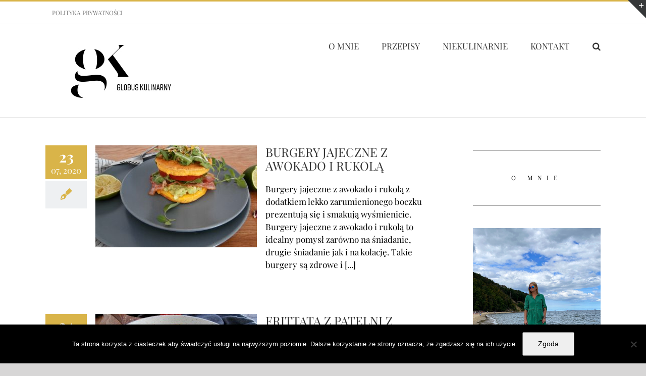

--- FILE ---
content_type: text/html; charset=UTF-8
request_url: https://globuskulinarny.com/tag/sniadanie/
body_size: 21681
content:
<!DOCTYPE html>
<html class="avada-html-layout-wide avada-html-header-position-top avada-html-is-archive" lang="pl-PL" prefix="og: http://ogp.me/ns# fb: http://ogp.me/ns/fb#">
<head>
	<meta http-equiv="X-UA-Compatible" content="IE=edge" />
	<meta http-equiv="Content-Type" content="text/html; charset=utf-8"/>
	<meta name="viewport" content="width=device-width, initial-scale=1" />
	<meta name='robots' content='index, follow, max-image-preview:large, max-snippet:-1, max-video-preview:-1' />

	<!-- This site is optimized with the Yoast SEO plugin v25.8 - https://yoast.com/wordpress/plugins/seo/ -->
	<title>Śniadanie - Globus Kulinarny</title>
	<link rel="canonical" href="https://globuskulinarny.com/tag/sniadanie/" />
	<meta property="og:locale" content="pl_PL" />
	<meta property="og:type" content="article" />
	<meta property="og:title" content="Śniadanie - Globus Kulinarny" />
	<meta property="og:url" content="https://globuskulinarny.com/tag/sniadanie/" />
	<meta property="og:site_name" content="Globus Kulinarny" />
	<meta name="twitter:card" content="summary_large_image" />
	<script type="application/ld+json" class="yoast-schema-graph">{"@context":"https://schema.org","@graph":[{"@type":"CollectionPage","@id":"https://globuskulinarny.com/tag/sniadanie/","url":"https://globuskulinarny.com/tag/sniadanie/","name":"Śniadanie - Globus Kulinarny","isPartOf":{"@id":"https://globuskulinarny.com/#website"},"primaryImageOfPage":{"@id":"https://globuskulinarny.com/tag/sniadanie/#primaryimage"},"image":{"@id":"https://globuskulinarny.com/tag/sniadanie/#primaryimage"},"thumbnailUrl":"https://globuskulinarny.com/wp-content/uploads/2020/07/P1015246G.jpg","breadcrumb":{"@id":"https://globuskulinarny.com/tag/sniadanie/#breadcrumb"},"inLanguage":"pl-PL"},{"@type":"ImageObject","inLanguage":"pl-PL","@id":"https://globuskulinarny.com/tag/sniadanie/#primaryimage","url":"https://globuskulinarny.com/wp-content/uploads/2020/07/P1015246G.jpg","contentUrl":"https://globuskulinarny.com/wp-content/uploads/2020/07/P1015246G.jpg","width":2000,"height":1500,"caption":"BURGERY JAJECZNE Z AWOKADO I RUKOLĄ"},{"@type":"BreadcrumbList","@id":"https://globuskulinarny.com/tag/sniadanie/#breadcrumb","itemListElement":[{"@type":"ListItem","position":1,"name":"Strona główna","item":"https://globuskulinarny.com/"},{"@type":"ListItem","position":2,"name":"Śniadanie"}]},{"@type":"WebSite","@id":"https://globuskulinarny.com/#website","url":"https://globuskulinarny.com/","name":"Globus Kulinarny","description":"Globus Kulinarny to kulinarna i nie tylko podróż w różne zakątki świata.","potentialAction":[{"@type":"SearchAction","target":{"@type":"EntryPoint","urlTemplate":"https://globuskulinarny.com/?s={search_term_string}"},"query-input":{"@type":"PropertyValueSpecification","valueRequired":true,"valueName":"search_term_string"}}],"inLanguage":"pl-PL"}]}</script>
	<!-- / Yoast SEO plugin. -->


<link rel='dns-prefetch' href='//www.googletagmanager.com' />
<link rel='dns-prefetch' href='//pagead2.googlesyndication.com' />
<link rel="alternate" type="application/rss+xml" title="Globus Kulinarny &raquo; Kanał z wpisami" href="https://globuskulinarny.com/feed/" />
					<link rel="shortcut icon" href="https://globuskulinarny.com/wp-content/uploads/2019/11/GK_Favicon.png" type="image/x-icon" />
		
		
		
				<link rel="alternate" type="application/rss+xml" title="Globus Kulinarny &raquo; Kanał z wpisami otagowanymi jako Śniadanie" href="https://globuskulinarny.com/tag/sniadanie/feed/" />
<!-- globuskulinarny.com is managing ads with Advanced Ads 2.0.11 – https://wpadvancedads.com/ --><script id="globu-ready">
			window.advanced_ads_ready=function(e,a){a=a||"complete";var d=function(e){return"interactive"===a?"loading"!==e:"complete"===e};d(document.readyState)?e():document.addEventListener("readystatechange",(function(a){d(a.target.readyState)&&e()}),{once:"interactive"===a})},window.advanced_ads_ready_queue=window.advanced_ads_ready_queue||[];		</script>
		<style id='wp-img-auto-sizes-contain-inline-css' type='text/css'>
img:is([sizes=auto i],[sizes^="auto," i]){contain-intrinsic-size:3000px 1500px}
/*# sourceURL=wp-img-auto-sizes-contain-inline-css */
</style>
<style id='wp-emoji-styles-inline-css' type='text/css'>

	img.wp-smiley, img.emoji {
		display: inline !important;
		border: none !important;
		box-shadow: none !important;
		height: 1em !important;
		width: 1em !important;
		margin: 0 0.07em !important;
		vertical-align: -0.1em !important;
		background: none !important;
		padding: 0 !important;
	}
/*# sourceURL=wp-emoji-styles-inline-css */
</style>
<style id='classic-theme-styles-inline-css' type='text/css'>
/*! This file is auto-generated */
.wp-block-button__link{color:#fff;background-color:#32373c;border-radius:9999px;box-shadow:none;text-decoration:none;padding:calc(.667em + 2px) calc(1.333em + 2px);font-size:1.125em}.wp-block-file__button{background:#32373c;color:#fff;text-decoration:none}
/*# sourceURL=/wp-includes/css/classic-themes.min.css */
</style>
<link rel='stylesheet' id='cookie-notice-front-css' href='https://globuskulinarny.com/wp-content/plugins/cookie-notice/css/front.min.css?ver=2.5.7' type='text/css' media='all' />
<link rel='stylesheet' id='fusion-dynamic-css-css' href='https://globuskulinarny.com/wp-content/uploads/fusion-styles/a11bfd4954b1e63394da47699e22bc88.min.css?ver=3.8.2' type='text/css' media='all' />
<script type="text/javascript" id="cookie-notice-front-js-before">
/* <![CDATA[ */
var cnArgs = {"ajaxUrl":"https:\/\/globuskulinarny.com\/wp-admin\/admin-ajax.php","nonce":"bea2028656","hideEffect":"fade","position":"bottom","onScroll":false,"onScrollOffset":100,"onClick":false,"cookieName":"cookie_notice_accepted","cookieTime":2592000,"cookieTimeRejected":2592000,"globalCookie":false,"redirection":false,"cache":false,"revokeCookies":false,"revokeCookiesOpt":"automatic"};

//# sourceURL=cookie-notice-front-js-before
/* ]]> */
</script>
<script type="text/javascript" src="https://globuskulinarny.com/wp-content/plugins/cookie-notice/js/front.min.js?ver=2.5.7" id="cookie-notice-front-js"></script>
<script type="text/javascript" src="https://globuskulinarny.com/wp-includes/js/jquery/jquery.min.js?ver=3.7.1" id="jquery-core-js"></script>
<script type="text/javascript" src="https://globuskulinarny.com/wp-includes/js/jquery/jquery-migrate.min.js?ver=3.4.1" id="jquery-migrate-js"></script>

<!-- Fragment znacznika Google (gtag.js) dodany przez Site Kit -->
<!-- Fragment Google Analytics dodany przez Site Kit -->
<script type="text/javascript" src="https://www.googletagmanager.com/gtag/js?id=GT-MJMCXVD" id="google_gtagjs-js" async></script>
<script type="text/javascript" id="google_gtagjs-js-after">
/* <![CDATA[ */
window.dataLayer = window.dataLayer || [];function gtag(){dataLayer.push(arguments);}
gtag("set","linker",{"domains":["globuskulinarny.com"]});
gtag("js", new Date());
gtag("set", "developer_id.dZTNiMT", true);
gtag("config", "GT-MJMCXVD");
//# sourceURL=google_gtagjs-js-after
/* ]]> */
</script>
<link rel="https://api.w.org/" href="https://globuskulinarny.com/wp-json/" /><link rel="alternate" title="JSON" type="application/json" href="https://globuskulinarny.com/wp-json/wp/v2/tags/120" /><link rel="EditURI" type="application/rsd+xml" title="RSD" href="https://globuskulinarny.com/xmlrpc.php?rsd" />
<meta name="generator" content="WordPress 6.9" />
   <script type="text/javascript">
   var _gaq = _gaq || [];
   _gaq.push(['_setAccount', 'UA-172856901-1']);
   _gaq.push(['_trackPageview']);
   (function() {
   var ga = document.createElement('script'); ga.type = 'text/javascript'; ga.async = true;
   ga.src = ('https:' == document.location.protocol ? 'https://ssl' : 'http://www') + '.google-analytics.com/ga.js';
   var s = document.getElementsByTagName('script')[0]; s.parentNode.insertBefore(ga, s);
   })();
   </script>
<meta name="generator" content="Site Kit by Google 1.170.0" /><style type="text/css"> .tippy-box[data-theme~="wprm"] { background-color: #333333; color: #FFFFFF; } .tippy-box[data-theme~="wprm"][data-placement^="top"] > .tippy-arrow::before { border-top-color: #333333; } .tippy-box[data-theme~="wprm"][data-placement^="bottom"] > .tippy-arrow::before { border-bottom-color: #333333; } .tippy-box[data-theme~="wprm"][data-placement^="left"] > .tippy-arrow::before { border-left-color: #333333; } .tippy-box[data-theme~="wprm"][data-placement^="right"] > .tippy-arrow::before { border-right-color: #333333; } .tippy-box[data-theme~="wprm"] a { color: #FFFFFF; } .wprm-comment-rating svg { width: 18px !important; height: 18px !important; } img.wprm-comment-rating { width: 90px !important; height: 18px !important; } body { --comment-rating-star-color: #343434; } body { --wprm-popup-font-size: 16px; } body { --wprm-popup-background: #ffffff; } body { --wprm-popup-title: #000000; } body { --wprm-popup-content: #444444; } body { --wprm-popup-button-background: #444444; } body { --wprm-popup-button-text: #ffffff; }</style><style type="text/css">.wprm-glossary-term {color: #5A822B;text-decoration: underline;cursor: help;}</style><style type="text/css" id="css-fb-visibility">@media screen and (max-width: 640px){.fusion-no-small-visibility{display:none !important;}body .sm-text-align-center{text-align:center !important;}body .sm-text-align-left{text-align:left !important;}body .sm-text-align-right{text-align:right !important;}body .sm-flex-align-center{justify-content:center !important;}body .sm-flex-align-flex-start{justify-content:flex-start !important;}body .sm-flex-align-flex-end{justify-content:flex-end !important;}body .sm-mx-auto{margin-left:auto !important;margin-right:auto !important;}body .sm-ml-auto{margin-left:auto !important;}body .sm-mr-auto{margin-right:auto !important;}body .fusion-absolute-position-small{position:absolute;top:auto;width:100%;}.awb-sticky.awb-sticky-small{ position: sticky; top: var(--awb-sticky-offset,0); }}@media screen and (min-width: 641px) and (max-width: 1024px){.fusion-no-medium-visibility{display:none !important;}body .md-text-align-center{text-align:center !important;}body .md-text-align-left{text-align:left !important;}body .md-text-align-right{text-align:right !important;}body .md-flex-align-center{justify-content:center !important;}body .md-flex-align-flex-start{justify-content:flex-start !important;}body .md-flex-align-flex-end{justify-content:flex-end !important;}body .md-mx-auto{margin-left:auto !important;margin-right:auto !important;}body .md-ml-auto{margin-left:auto !important;}body .md-mr-auto{margin-right:auto !important;}body .fusion-absolute-position-medium{position:absolute;top:auto;width:100%;}.awb-sticky.awb-sticky-medium{ position: sticky; top: var(--awb-sticky-offset,0); }}@media screen and (min-width: 1025px){.fusion-no-large-visibility{display:none !important;}body .lg-text-align-center{text-align:center !important;}body .lg-text-align-left{text-align:left !important;}body .lg-text-align-right{text-align:right !important;}body .lg-flex-align-center{justify-content:center !important;}body .lg-flex-align-flex-start{justify-content:flex-start !important;}body .lg-flex-align-flex-end{justify-content:flex-end !important;}body .lg-mx-auto{margin-left:auto !important;margin-right:auto !important;}body .lg-ml-auto{margin-left:auto !important;}body .lg-mr-auto{margin-right:auto !important;}body .fusion-absolute-position-large{position:absolute;top:auto;width:100%;}.awb-sticky.awb-sticky-large{ position: sticky; top: var(--awb-sticky-offset,0); }}</style>
<!-- Znaczniki meta Google AdSense dodane przez Site Kit -->
<meta name="google-adsense-platform-account" content="ca-host-pub-2644536267352236">
<meta name="google-adsense-platform-domain" content="sitekit.withgoogle.com">
<!-- Zakończ dodawanie meta znaczników Google AdSense przez Site Kit -->

<!-- Fragment Google AdSense dodany przez Site Kit -->
<script type="text/javascript" async="async" src="https://pagead2.googlesyndication.com/pagead/js/adsbygoogle.js?client=ca-pub-1919694537015213&amp;host=ca-host-pub-2644536267352236" crossorigin="anonymous"></script>

<!-- Zakończ fragment Google AdSense dodany przez Site Kit -->
<script  async src="https://pagead2.googlesyndication.com/pagead/js/adsbygoogle.js?client=ca-pub-1944179235171285" crossorigin="anonymous"></script>		<script type="text/javascript">
			var doc = document.documentElement;
			doc.setAttribute( 'data-useragent', navigator.userAgent );
		</script>
		
	<style id='wp-block-paragraph-inline-css' type='text/css'>
.is-small-text{font-size:.875em}.is-regular-text{font-size:1em}.is-large-text{font-size:2.25em}.is-larger-text{font-size:3em}.has-drop-cap:not(:focus):first-letter{float:left;font-size:8.4em;font-style:normal;font-weight:100;line-height:.68;margin:.05em .1em 0 0;text-transform:uppercase}body.rtl .has-drop-cap:not(:focus):first-letter{float:none;margin-left:.1em}p.has-drop-cap.has-background{overflow:hidden}:root :where(p.has-background){padding:1.25em 2.375em}:where(p.has-text-color:not(.has-link-color)) a{color:inherit}p.has-text-align-left[style*="writing-mode:vertical-lr"],p.has-text-align-right[style*="writing-mode:vertical-rl"]{rotate:180deg}
/*# sourceURL=https://globuskulinarny.com/wp-includes/blocks/paragraph/style.min.css */
</style>
<style id='wp-block-separator-inline-css' type='text/css'>
@charset "UTF-8";.wp-block-separator{border:none;border-top:2px solid}:root :where(.wp-block-separator.is-style-dots){height:auto;line-height:1;text-align:center}:root :where(.wp-block-separator.is-style-dots):before{color:currentColor;content:"···";font-family:serif;font-size:1.5em;letter-spacing:2em;padding-left:2em}.wp-block-separator.is-style-dots{background:none!important;border:none!important}
/*# sourceURL=https://globuskulinarny.com/wp-includes/blocks/separator/style.min.css */
</style>
<style id='wp-block-separator-theme-inline-css' type='text/css'>
.wp-block-separator.has-css-opacity{opacity:.4}.wp-block-separator{border:none;border-bottom:2px solid;margin-left:auto;margin-right:auto}.wp-block-separator.has-alpha-channel-opacity{opacity:1}.wp-block-separator:not(.is-style-wide):not(.is-style-dots){width:100px}.wp-block-separator.has-background:not(.is-style-dots){border-bottom:none;height:1px}.wp-block-separator.has-background:not(.is-style-wide):not(.is-style-dots){height:2px}
/*# sourceURL=https://globuskulinarny.com/wp-includes/blocks/separator/theme.min.css */
</style>
<style id='global-styles-inline-css' type='text/css'>
:root{--wp--preset--aspect-ratio--square: 1;--wp--preset--aspect-ratio--4-3: 4/3;--wp--preset--aspect-ratio--3-4: 3/4;--wp--preset--aspect-ratio--3-2: 3/2;--wp--preset--aspect-ratio--2-3: 2/3;--wp--preset--aspect-ratio--16-9: 16/9;--wp--preset--aspect-ratio--9-16: 9/16;--wp--preset--color--black: #000000;--wp--preset--color--cyan-bluish-gray: #abb8c3;--wp--preset--color--white: #ffffff;--wp--preset--color--pale-pink: #f78da7;--wp--preset--color--vivid-red: #cf2e2e;--wp--preset--color--luminous-vivid-orange: #ff6900;--wp--preset--color--luminous-vivid-amber: #fcb900;--wp--preset--color--light-green-cyan: #7bdcb5;--wp--preset--color--vivid-green-cyan: #00d084;--wp--preset--color--pale-cyan-blue: #8ed1fc;--wp--preset--color--vivid-cyan-blue: #0693e3;--wp--preset--color--vivid-purple: #9b51e0;--wp--preset--gradient--vivid-cyan-blue-to-vivid-purple: linear-gradient(135deg,rgb(6,147,227) 0%,rgb(155,81,224) 100%);--wp--preset--gradient--light-green-cyan-to-vivid-green-cyan: linear-gradient(135deg,rgb(122,220,180) 0%,rgb(0,208,130) 100%);--wp--preset--gradient--luminous-vivid-amber-to-luminous-vivid-orange: linear-gradient(135deg,rgb(252,185,0) 0%,rgb(255,105,0) 100%);--wp--preset--gradient--luminous-vivid-orange-to-vivid-red: linear-gradient(135deg,rgb(255,105,0) 0%,rgb(207,46,46) 100%);--wp--preset--gradient--very-light-gray-to-cyan-bluish-gray: linear-gradient(135deg,rgb(238,238,238) 0%,rgb(169,184,195) 100%);--wp--preset--gradient--cool-to-warm-spectrum: linear-gradient(135deg,rgb(74,234,220) 0%,rgb(151,120,209) 20%,rgb(207,42,186) 40%,rgb(238,44,130) 60%,rgb(251,105,98) 80%,rgb(254,248,76) 100%);--wp--preset--gradient--blush-light-purple: linear-gradient(135deg,rgb(255,206,236) 0%,rgb(152,150,240) 100%);--wp--preset--gradient--blush-bordeaux: linear-gradient(135deg,rgb(254,205,165) 0%,rgb(254,45,45) 50%,rgb(107,0,62) 100%);--wp--preset--gradient--luminous-dusk: linear-gradient(135deg,rgb(255,203,112) 0%,rgb(199,81,192) 50%,rgb(65,88,208) 100%);--wp--preset--gradient--pale-ocean: linear-gradient(135deg,rgb(255,245,203) 0%,rgb(182,227,212) 50%,rgb(51,167,181) 100%);--wp--preset--gradient--electric-grass: linear-gradient(135deg,rgb(202,248,128) 0%,rgb(113,206,126) 100%);--wp--preset--gradient--midnight: linear-gradient(135deg,rgb(2,3,129) 0%,rgb(40,116,252) 100%);--wp--preset--font-size--small: 12.75px;--wp--preset--font-size--medium: 20px;--wp--preset--font-size--large: 25.5px;--wp--preset--font-size--x-large: 42px;--wp--preset--font-size--normal: 17px;--wp--preset--font-size--xlarge: 34px;--wp--preset--font-size--huge: 51px;--wp--preset--spacing--20: 0.44rem;--wp--preset--spacing--30: 0.67rem;--wp--preset--spacing--40: 1rem;--wp--preset--spacing--50: 1.5rem;--wp--preset--spacing--60: 2.25rem;--wp--preset--spacing--70: 3.38rem;--wp--preset--spacing--80: 5.06rem;--wp--preset--shadow--natural: 6px 6px 9px rgba(0, 0, 0, 0.2);--wp--preset--shadow--deep: 12px 12px 50px rgba(0, 0, 0, 0.4);--wp--preset--shadow--sharp: 6px 6px 0px rgba(0, 0, 0, 0.2);--wp--preset--shadow--outlined: 6px 6px 0px -3px rgb(255, 255, 255), 6px 6px rgb(0, 0, 0);--wp--preset--shadow--crisp: 6px 6px 0px rgb(0, 0, 0);}:where(.is-layout-flex){gap: 0.5em;}:where(.is-layout-grid){gap: 0.5em;}body .is-layout-flex{display: flex;}.is-layout-flex{flex-wrap: wrap;align-items: center;}.is-layout-flex > :is(*, div){margin: 0;}body .is-layout-grid{display: grid;}.is-layout-grid > :is(*, div){margin: 0;}:where(.wp-block-columns.is-layout-flex){gap: 2em;}:where(.wp-block-columns.is-layout-grid){gap: 2em;}:where(.wp-block-post-template.is-layout-flex){gap: 1.25em;}:where(.wp-block-post-template.is-layout-grid){gap: 1.25em;}.has-black-color{color: var(--wp--preset--color--black) !important;}.has-cyan-bluish-gray-color{color: var(--wp--preset--color--cyan-bluish-gray) !important;}.has-white-color{color: var(--wp--preset--color--white) !important;}.has-pale-pink-color{color: var(--wp--preset--color--pale-pink) !important;}.has-vivid-red-color{color: var(--wp--preset--color--vivid-red) !important;}.has-luminous-vivid-orange-color{color: var(--wp--preset--color--luminous-vivid-orange) !important;}.has-luminous-vivid-amber-color{color: var(--wp--preset--color--luminous-vivid-amber) !important;}.has-light-green-cyan-color{color: var(--wp--preset--color--light-green-cyan) !important;}.has-vivid-green-cyan-color{color: var(--wp--preset--color--vivid-green-cyan) !important;}.has-pale-cyan-blue-color{color: var(--wp--preset--color--pale-cyan-blue) !important;}.has-vivid-cyan-blue-color{color: var(--wp--preset--color--vivid-cyan-blue) !important;}.has-vivid-purple-color{color: var(--wp--preset--color--vivid-purple) !important;}.has-black-background-color{background-color: var(--wp--preset--color--black) !important;}.has-cyan-bluish-gray-background-color{background-color: var(--wp--preset--color--cyan-bluish-gray) !important;}.has-white-background-color{background-color: var(--wp--preset--color--white) !important;}.has-pale-pink-background-color{background-color: var(--wp--preset--color--pale-pink) !important;}.has-vivid-red-background-color{background-color: var(--wp--preset--color--vivid-red) !important;}.has-luminous-vivid-orange-background-color{background-color: var(--wp--preset--color--luminous-vivid-orange) !important;}.has-luminous-vivid-amber-background-color{background-color: var(--wp--preset--color--luminous-vivid-amber) !important;}.has-light-green-cyan-background-color{background-color: var(--wp--preset--color--light-green-cyan) !important;}.has-vivid-green-cyan-background-color{background-color: var(--wp--preset--color--vivid-green-cyan) !important;}.has-pale-cyan-blue-background-color{background-color: var(--wp--preset--color--pale-cyan-blue) !important;}.has-vivid-cyan-blue-background-color{background-color: var(--wp--preset--color--vivid-cyan-blue) !important;}.has-vivid-purple-background-color{background-color: var(--wp--preset--color--vivid-purple) !important;}.has-black-border-color{border-color: var(--wp--preset--color--black) !important;}.has-cyan-bluish-gray-border-color{border-color: var(--wp--preset--color--cyan-bluish-gray) !important;}.has-white-border-color{border-color: var(--wp--preset--color--white) !important;}.has-pale-pink-border-color{border-color: var(--wp--preset--color--pale-pink) !important;}.has-vivid-red-border-color{border-color: var(--wp--preset--color--vivid-red) !important;}.has-luminous-vivid-orange-border-color{border-color: var(--wp--preset--color--luminous-vivid-orange) !important;}.has-luminous-vivid-amber-border-color{border-color: var(--wp--preset--color--luminous-vivid-amber) !important;}.has-light-green-cyan-border-color{border-color: var(--wp--preset--color--light-green-cyan) !important;}.has-vivid-green-cyan-border-color{border-color: var(--wp--preset--color--vivid-green-cyan) !important;}.has-pale-cyan-blue-border-color{border-color: var(--wp--preset--color--pale-cyan-blue) !important;}.has-vivid-cyan-blue-border-color{border-color: var(--wp--preset--color--vivid-cyan-blue) !important;}.has-vivid-purple-border-color{border-color: var(--wp--preset--color--vivid-purple) !important;}.has-vivid-cyan-blue-to-vivid-purple-gradient-background{background: var(--wp--preset--gradient--vivid-cyan-blue-to-vivid-purple) !important;}.has-light-green-cyan-to-vivid-green-cyan-gradient-background{background: var(--wp--preset--gradient--light-green-cyan-to-vivid-green-cyan) !important;}.has-luminous-vivid-amber-to-luminous-vivid-orange-gradient-background{background: var(--wp--preset--gradient--luminous-vivid-amber-to-luminous-vivid-orange) !important;}.has-luminous-vivid-orange-to-vivid-red-gradient-background{background: var(--wp--preset--gradient--luminous-vivid-orange-to-vivid-red) !important;}.has-very-light-gray-to-cyan-bluish-gray-gradient-background{background: var(--wp--preset--gradient--very-light-gray-to-cyan-bluish-gray) !important;}.has-cool-to-warm-spectrum-gradient-background{background: var(--wp--preset--gradient--cool-to-warm-spectrum) !important;}.has-blush-light-purple-gradient-background{background: var(--wp--preset--gradient--blush-light-purple) !important;}.has-blush-bordeaux-gradient-background{background: var(--wp--preset--gradient--blush-bordeaux) !important;}.has-luminous-dusk-gradient-background{background: var(--wp--preset--gradient--luminous-dusk) !important;}.has-pale-ocean-gradient-background{background: var(--wp--preset--gradient--pale-ocean) !important;}.has-electric-grass-gradient-background{background: var(--wp--preset--gradient--electric-grass) !important;}.has-midnight-gradient-background{background: var(--wp--preset--gradient--midnight) !important;}.has-small-font-size{font-size: var(--wp--preset--font-size--small) !important;}.has-medium-font-size{font-size: var(--wp--preset--font-size--medium) !important;}.has-large-font-size{font-size: var(--wp--preset--font-size--large) !important;}.has-x-large-font-size{font-size: var(--wp--preset--font-size--x-large) !important;}
/*# sourceURL=global-styles-inline-css */
</style>
<link rel='stylesheet' id='qligg-frontend-css' href='https://globuskulinarny.com/wp-content/plugins/insta-gallery/build/frontend/css/style.css?ver=4.9.1' type='text/css' media='all' />
<style id='wp-block-library-inline-css' type='text/css'>
:root{--wp-block-synced-color:#7a00df;--wp-block-synced-color--rgb:122,0,223;--wp-bound-block-color:var(--wp-block-synced-color);--wp-editor-canvas-background:#ddd;--wp-admin-theme-color:#007cba;--wp-admin-theme-color--rgb:0,124,186;--wp-admin-theme-color-darker-10:#006ba1;--wp-admin-theme-color-darker-10--rgb:0,107,160.5;--wp-admin-theme-color-darker-20:#005a87;--wp-admin-theme-color-darker-20--rgb:0,90,135;--wp-admin-border-width-focus:2px}@media (min-resolution:192dpi){:root{--wp-admin-border-width-focus:1.5px}}.wp-element-button{cursor:pointer}:root .has-very-light-gray-background-color{background-color:#eee}:root .has-very-dark-gray-background-color{background-color:#313131}:root .has-very-light-gray-color{color:#eee}:root .has-very-dark-gray-color{color:#313131}:root .has-vivid-green-cyan-to-vivid-cyan-blue-gradient-background{background:linear-gradient(135deg,#00d084,#0693e3)}:root .has-purple-crush-gradient-background{background:linear-gradient(135deg,#34e2e4,#4721fb 50%,#ab1dfe)}:root .has-hazy-dawn-gradient-background{background:linear-gradient(135deg,#faaca8,#dad0ec)}:root .has-subdued-olive-gradient-background{background:linear-gradient(135deg,#fafae1,#67a671)}:root .has-atomic-cream-gradient-background{background:linear-gradient(135deg,#fdd79a,#004a59)}:root .has-nightshade-gradient-background{background:linear-gradient(135deg,#330968,#31cdcf)}:root .has-midnight-gradient-background{background:linear-gradient(135deg,#020381,#2874fc)}:root{--wp--preset--font-size--normal:16px;--wp--preset--font-size--huge:42px}.has-regular-font-size{font-size:1em}.has-larger-font-size{font-size:2.625em}.has-normal-font-size{font-size:var(--wp--preset--font-size--normal)}.has-huge-font-size{font-size:var(--wp--preset--font-size--huge)}.has-text-align-center{text-align:center}.has-text-align-left{text-align:left}.has-text-align-right{text-align:right}.has-fit-text{white-space:nowrap!important}#end-resizable-editor-section{display:none}.aligncenter{clear:both}.items-justified-left{justify-content:flex-start}.items-justified-center{justify-content:center}.items-justified-right{justify-content:flex-end}.items-justified-space-between{justify-content:space-between}.screen-reader-text{border:0;clip-path:inset(50%);height:1px;margin:-1px;overflow:hidden;padding:0;position:absolute;width:1px;word-wrap:normal!important}.screen-reader-text:focus{background-color:#ddd;clip-path:none;color:#444;display:block;font-size:1em;height:auto;left:5px;line-height:normal;padding:15px 23px 14px;text-decoration:none;top:5px;width:auto;z-index:100000}html :where(.has-border-color){border-style:solid}html :where([style*=border-top-color]){border-top-style:solid}html :where([style*=border-right-color]){border-right-style:solid}html :where([style*=border-bottom-color]){border-bottom-style:solid}html :where([style*=border-left-color]){border-left-style:solid}html :where([style*=border-width]){border-style:solid}html :where([style*=border-top-width]){border-top-style:solid}html :where([style*=border-right-width]){border-right-style:solid}html :where([style*=border-bottom-width]){border-bottom-style:solid}html :where([style*=border-left-width]){border-left-style:solid}html :where(img[class*=wp-image-]){height:auto;max-width:100%}:where(figure){margin:0 0 1em}html :where(.is-position-sticky){--wp-admin--admin-bar--position-offset:var(--wp-admin--admin-bar--height,0px)}@media screen and (max-width:600px){html :where(.is-position-sticky){--wp-admin--admin-bar--position-offset:0px}}
/*wp_block_styles_on_demand_placeholder:696e533830ae3*/
/*# sourceURL=wp-block-library-inline-css */
</style>
<style id='wp-block-library-theme-inline-css' type='text/css'>
.wp-block-audio :where(figcaption){color:#555;font-size:13px;text-align:center}.is-dark-theme .wp-block-audio :where(figcaption){color:#ffffffa6}.wp-block-audio{margin:0 0 1em}.wp-block-code{border:1px solid #ccc;border-radius:4px;font-family:Menlo,Consolas,monaco,monospace;padding:.8em 1em}.wp-block-embed :where(figcaption){color:#555;font-size:13px;text-align:center}.is-dark-theme .wp-block-embed :where(figcaption){color:#ffffffa6}.wp-block-embed{margin:0 0 1em}.blocks-gallery-caption{color:#555;font-size:13px;text-align:center}.is-dark-theme .blocks-gallery-caption{color:#ffffffa6}:root :where(.wp-block-image figcaption){color:#555;font-size:13px;text-align:center}.is-dark-theme :root :where(.wp-block-image figcaption){color:#ffffffa6}.wp-block-image{margin:0 0 1em}.wp-block-pullquote{border-bottom:4px solid;border-top:4px solid;color:currentColor;margin-bottom:1.75em}.wp-block-pullquote :where(cite),.wp-block-pullquote :where(footer),.wp-block-pullquote__citation{color:currentColor;font-size:.8125em;font-style:normal;text-transform:uppercase}.wp-block-quote{border-left:.25em solid;margin:0 0 1.75em;padding-left:1em}.wp-block-quote cite,.wp-block-quote footer{color:currentColor;font-size:.8125em;font-style:normal;position:relative}.wp-block-quote:where(.has-text-align-right){border-left:none;border-right:.25em solid;padding-left:0;padding-right:1em}.wp-block-quote:where(.has-text-align-center){border:none;padding-left:0}.wp-block-quote.is-large,.wp-block-quote.is-style-large,.wp-block-quote:where(.is-style-plain){border:none}.wp-block-search .wp-block-search__label{font-weight:700}.wp-block-search__button{border:1px solid #ccc;padding:.375em .625em}:where(.wp-block-group.has-background){padding:1.25em 2.375em}.wp-block-separator.has-css-opacity{opacity:.4}.wp-block-separator{border:none;border-bottom:2px solid;margin-left:auto;margin-right:auto}.wp-block-separator.has-alpha-channel-opacity{opacity:1}.wp-block-separator:not(.is-style-wide):not(.is-style-dots){width:100px}.wp-block-separator.has-background:not(.is-style-dots){border-bottom:none;height:1px}.wp-block-separator.has-background:not(.is-style-wide):not(.is-style-dots){height:2px}.wp-block-table{margin:0 0 1em}.wp-block-table td,.wp-block-table th{word-break:normal}.wp-block-table :where(figcaption){color:#555;font-size:13px;text-align:center}.is-dark-theme .wp-block-table :where(figcaption){color:#ffffffa6}.wp-block-video :where(figcaption){color:#555;font-size:13px;text-align:center}.is-dark-theme .wp-block-video :where(figcaption){color:#ffffffa6}.wp-block-video{margin:0 0 1em}:root :where(.wp-block-template-part.has-background){margin-bottom:0;margin-top:0;padding:1.25em 2.375em}
/*# sourceURL=/wp-includes/css/dist/block-library/theme.min.css */
</style>
<link rel='stylesheet' id='su-shortcodes-css' href='https://globuskulinarny.com/wp-content/plugins/shortcodes-ultimate/includes/css/shortcodes.css?ver=7.4.5' type='text/css' media='all' />
</head>

<body class="archive tag tag-sniadanie tag-120 wp-theme-Avada cookies-not-set fusion-image-hovers fusion-pagination-sizing fusion-button_type-flat fusion-button_span-no fusion-button_gradient-linear avada-image-rollover-circle-yes avada-image-rollover-no fusion-body ltr no-tablet-sticky-header no-mobile-sticky-header no-mobile-slidingbar no-mobile-totop avada-has-rev-slider-styles fusion-disable-outline fusion-sub-menu-fade mobile-logo-pos-left layout-wide-mode avada-has-boxed-modal-shadow-none layout-scroll-offset-full avada-has-zero-margin-offset-top has-sidebar fusion-top-header menu-text-align-right mobile-menu-design-modern fusion-show-pagination-text fusion-header-layout-v2 avada-responsive avada-footer-fx-none avada-menu-highlight-style-bar fusion-search-form-classic fusion-main-menu-search-overlay fusion-avatar-square avada-sticky-shrinkage avada-dropdown-styles avada-blog-layout-medium alternate avada-blog-archive-layout-medium alternate avada-header-shadow-no avada-menu-icon-position-left avada-has-megamenu-shadow avada-has-mainmenu-dropdown-divider avada-has-main-nav-search-icon avada-has-100-footer avada-has-breadcrumb-mobile-hidden avada-has-titlebar-hide avada-has-slidingbar-widgets avada-has-slidingbar-position-top avada-slidingbar-toggle-style-triangle avada-has-pagination-padding avada-flyout-menu-direction-fade avada-ec-views-v1 aa-prefix-globu-" data-awb-post-id="1418">
		<a class="skip-link screen-reader-text" href="#content">Przejdź do zawartości</a>

	<div id="boxed-wrapper">
		<div class="fusion-sides-frame"></div>
		<div id="wrapper" class="fusion-wrapper">
			<div id="home" style="position:relative;top:-1px;"></div>
			
				
			<header class="fusion-header-wrapper">
				<div class="fusion-header-v2 fusion-logo-alignment fusion-logo-left fusion-sticky-menu- fusion-sticky-logo- fusion-mobile-logo-  fusion-mobile-menu-design-modern">
					
<div class="fusion-secondary-header">
	<div class="fusion-row">
					<div class="fusion-alignleft">
				<nav class="fusion-secondary-menu" role="navigation" aria-label="Secondary Menu"><ul id="menu-top-menu" class="menu"><li  id="menu-item-270"  class="menu-item menu-item-type-post_type menu-item-object-page menu-item-270"  data-item-id="270"><a  href="https://globuskulinarny.com/polityka-prywatnosci/" class="fusion-bar-highlight"><span class="menu-text">POLITYKA PRYWATNOŚCI</span></a></li></ul></nav><nav class="fusion-mobile-nav-holder fusion-mobile-menu-text-align-left" aria-label="Secondary Mobile Menu"></nav>			</div>
					</div>
</div>
<div class="fusion-header-sticky-height"></div>
<div class="fusion-header">
	<div class="fusion-row">
					<div class="fusion-logo" data-margin-top="31px" data-margin-bottom="31px" data-margin-left="0px" data-margin-right="0px">
			<a class="fusion-logo-link"  href="https://globuskulinarny.com/" >

						<!-- standard logo -->
			<img src="https://globuskulinarny.com/wp-content/uploads/2019/11/Globus-Kulinarny_Logo.jpg" srcset="https://globuskulinarny.com/wp-content/uploads/2019/11/Globus-Kulinarny_Logo.jpg 1x" width="300" height="122" alt="Globus Kulinarny Logo" data-retina_logo_url="" class="fusion-standard-logo" />

			
					</a>
		</div>		<nav class="fusion-main-menu" aria-label="Main Menu"><div class="fusion-overlay-search">		<form role="search" class="searchform fusion-search-form  fusion-search-form-classic" method="get" action="https://globuskulinarny.com/">
			<div class="fusion-search-form-content">

				
				<div class="fusion-search-field search-field">
					<label><span class="screen-reader-text">Szukaj</span>
													<input type="search" value="" name="s" class="s" placeholder="Szukaj..." required aria-required="true" aria-label="Szukaj..."/>
											</label>
				</div>
				<div class="fusion-search-button search-button">
					<input type="submit" class="fusion-search-submit searchsubmit" aria-label="Szukaj" value="&#xf002;" />
									</div>

				
			</div>


			
		</form>
		<div class="fusion-search-spacer"></div><a href="#" role="button" aria-label="Close Search" class="fusion-close-search"></a></div><ul id="menu-main-menu" class="fusion-menu"><li  id="menu-item-275"  class="menu-item menu-item-type-post_type menu-item-object-page menu-item-275"  data-item-id="275"><a  href="https://globuskulinarny.com/o-mnie/" class="fusion-bar-highlight"><span class="menu-text">O MNIE</span></a></li><li  id="menu-item-15"  class="menu-item menu-item-type-post_type menu-item-object-page menu-item-has-children menu-item-15 fusion-dropdown-menu"  data-item-id="15"><a  href="https://globuskulinarny.com/przepisy/" class="fusion-bar-highlight"><span class="menu-text">PRZEPISY</span></a><ul class="sub-menu"><li  id="menu-item-1912"  class="menu-item menu-item-type-taxonomy menu-item-object-category menu-item-1912 fusion-dropdown-submenu" ><a  href="https://globuskulinarny.com/category/przepisy/napoje/" class="fusion-bar-highlight"><span>NAPOJE</span></a></li><li  id="menu-item-1540"  class="menu-item menu-item-type-taxonomy menu-item-object-category menu-item-1540 fusion-dropdown-submenu" ><a  href="https://globuskulinarny.com/category/przepisy/sniadania/" class="fusion-bar-highlight"><span>ŚNIADANIA</span></a></li><li  id="menu-item-1539"  class="menu-item menu-item-type-taxonomy menu-item-object-category menu-item-1539 fusion-dropdown-submenu" ><a  href="https://globuskulinarny.com/category/przepisy/dania-glowne/" class="fusion-bar-highlight"><span>DANIA GŁÓWNE</span></a></li><li  id="menu-item-1541"  class="menu-item menu-item-type-taxonomy menu-item-object-category menu-item-1541 fusion-dropdown-submenu" ><a  href="https://globuskulinarny.com/category/przepisy/przystawki/" class="fusion-bar-highlight"><span>PRZYSTAWKI</span></a></li><li  id="menu-item-1542"  class="menu-item menu-item-type-taxonomy menu-item-object-category menu-item-1542 fusion-dropdown-submenu" ><a  href="https://globuskulinarny.com/category/przepisy/salatki/" class="fusion-bar-highlight"><span>SAŁATKI</span></a></li><li  id="menu-item-1543"  class="menu-item menu-item-type-taxonomy menu-item-object-category menu-item-1543 fusion-dropdown-submenu" ><a  href="https://globuskulinarny.com/category/przepisy/zupy/" class="fusion-bar-highlight"><span>ZUPY</span></a></li><li  id="menu-item-1538"  class="menu-item menu-item-type-taxonomy menu-item-object-category menu-item-1538 fusion-dropdown-submenu" ><a  href="https://globuskulinarny.com/category/przepisy/kolacja/" class="fusion-bar-highlight"><span>KOLACJA</span></a></li><li  id="menu-item-1544"  class="menu-item menu-item-type-taxonomy menu-item-object-category menu-item-1544 fusion-dropdown-submenu" ><a  href="https://globuskulinarny.com/category/przepisy/owoce-morza/" class="fusion-bar-highlight"><span>OWOCE MORZA</span></a></li><li  id="menu-item-1545"  class="menu-item menu-item-type-taxonomy menu-item-object-category menu-item-1545 fusion-dropdown-submenu" ><a  href="https://globuskulinarny.com/category/przepisy/desery/" class="fusion-bar-highlight"><span>DESERY</span></a></li><li  id="menu-item-1546"  class="menu-item menu-item-type-taxonomy menu-item-object-category menu-item-1546 fusion-dropdown-submenu" ><a  href="https://globuskulinarny.com/category/przepisy/makarony/" class="fusion-bar-highlight"><span>MAKARONY</span></a></li></ul></li><li  id="menu-item-16"  class="menu-item menu-item-type-post_type menu-item-object-page menu-item-16"  data-item-id="16"><a  href="https://globuskulinarny.com/podroze/" class="fusion-bar-highlight"><span class="menu-text">NIEKULINARNIE</span></a></li><li  id="menu-item-276"  class="menu-item menu-item-type-post_type menu-item-object-page menu-item-276"  data-item-id="276"><a  href="https://globuskulinarny.com/kontakt/" class="fusion-bar-highlight"><span class="menu-text">KONTAKT</span></a></li><li class="fusion-custom-menu-item fusion-main-menu-search fusion-search-overlay"><a class="fusion-main-menu-icon fusion-bar-highlight" href="#" aria-label="Szukaj" data-title="Szukaj" title="Szukaj" role="button" aria-expanded="false"></a></li></ul></nav>	<div class="fusion-mobile-menu-icons">
							<a href="#" class="fusion-icon awb-icon-bars" aria-label="Toggle mobile menu" aria-expanded="false"></a>
		
		
		
			</div>

<nav class="fusion-mobile-nav-holder fusion-mobile-menu-text-align-left" aria-label="Main Menu Mobile"></nav>

					</div>
</div>
				</div>
				<div class="fusion-clearfix"></div>
			</header>
							
						<div id="sliders-container" class="fusion-slider-visibility">
					</div>
				
				
			
			
						<main id="main" class="clearfix ">
				<div class="fusion-row" style="">
<section id="content" class="" style="float: left;">
	
	<div id="posts-container" class="fusion-blog-archive fusion-blog-layout-medium-alternate-wrapper fusion-clearfix">
	<div class="fusion-posts-container fusion-blog-layout-medium-alternate fusion-no-meta-info fusion-blog-pagination " data-pages="1">
		
		
													<article id="post-1418" class="fusion-post-medium-alternate  post fusion-clearfix post-1418 type-post status-publish format-standard has-post-thumbnail hentry category-kolacja category-przepisy category-sniadania tag-awokado tag-burgery-jajeczne tag-jajka tag-kolacja tag-rukola tag-sniadanie">
				
				
														<div class="fusion-date-and-formats">
						<div class="fusion-date-box">
	<span class="fusion-date">
		23	</span>
	<span class="fusion-month-year">
		07, 2020	</span>
</div>
<div class="fusion-format-box">
	<i class="awb-icon-pen" aria-hidden="true"></i>
</div>
					</div>
				
									
		<div class="fusion-flexslider flexslider fusion-flexslider-loading fusion-post-slideshow">
		<ul class="slides">
																		<li><div  class="fusion-image-wrapper fusion-image-size-fixed" aria-haspopup="true">
							<a href="https://globuskulinarny.com/burgery-jajeczne-z-awokado-i-rukola/" aria-label="BURGERY JAJECZNE Z AWOKADO I RUKOLĄ">
							<img width="320" height="202" src="https://globuskulinarny.com/wp-content/uploads/2020/07/P1015246G-320x202.jpg" class="attachment-blog-medium size-blog-medium wp-post-image" alt="BURGERY JAJECZNE Z AWOKADO I RUKOLĄ" decoding="async" fetchpriority="high" srcset="https://globuskulinarny.com/wp-content/uploads/2020/07/P1015246G-320x202.jpg 320w, https://globuskulinarny.com/wp-content/uploads/2020/07/P1015246G-700x441.jpg 700w" sizes="(max-width: 320px) 100vw, 320px" />			</a>
							</div>
</li>
																																																																														</ul>
	</div>
				
				
				
				<div class="fusion-post-content post-content">
					<h2 class="entry-title fusion-post-title"><a href="https://globuskulinarny.com/burgery-jajeczne-z-awokado-i-rukola/">BURGERY JAJECZNE Z AWOKADO I RUKOLĄ</a></h2>
																						<span class="vcard rich-snippet-hidden"><span class="fn"><a href="https://globuskulinarny.com/author/admin/" title="Wpisy od admin" rel="author">admin</a></span></span><span class="updated rich-snippet-hidden">2020-07-24T18:36:40+01:00</span>					
					<div class="fusion-post-content-container">
						<p>Burgery jajeczne z awokado i rukolą z dodatkiem lekko zarumienionego boczku prezentują się i smakują wyśmienicie. Burgery jajeczne z awokado i rukolą to idealny pomysł zarówno na śniadanie, drugie śniadanie jak i na kolację. Takie burgery są zdrowe i [...]</p>					</div>
				</div>

									<div class="fusion-clearfix"></div>
				
													<span class="entry-title rich-snippet-hidden">BURGERY JAJECZNE Z AWOKADO I RUKOLĄ</span><span class="vcard rich-snippet-hidden"><span class="fn"><a href="https://globuskulinarny.com/author/admin/" title="Wpisy od admin" rel="author">admin</a></span></span><span class="updated rich-snippet-hidden">2020-07-24T18:36:40+01:00</span>				
				
							</article>

			
											<article id="post-1215" class="fusion-post-medium-alternate  post fusion-clearfix post-1215 type-post status-publish format-standard has-post-thumbnail hentry category-kolacja category-kuchnia-wloska category-przepisy category-sniadania tag-cukinia tag-frittata tag-papryka tag-pieczarki tag-sniadanie tag-warzywa">
				
				
														<div class="fusion-date-and-formats">
						<div class="fusion-date-box">
	<span class="fusion-date">
		24	</span>
	<span class="fusion-month-year">
		06, 2020	</span>
</div>
<div class="fusion-format-box">
	<i class="awb-icon-pen" aria-hidden="true"></i>
</div>
					</div>
				
									
		<div class="fusion-flexslider flexslider fusion-flexslider-loading fusion-post-slideshow">
		<ul class="slides">
																		<li><div  class="fusion-image-wrapper fusion-image-size-fixed" aria-haspopup="true">
							<a href="https://globuskulinarny.com/frittata-z-patelni-z-warzywami/" aria-label="FRITTATA Z PATELNI Z WARZYWAMI">
							<img width="320" height="202" src="https://globuskulinarny.com/wp-content/uploads/2020/06/P1014852G-320x202.jpg" class="attachment-blog-medium size-blog-medium wp-post-image" alt="FRITTATA Z PATELNI Z WARZYWAMI" decoding="async" srcset="https://globuskulinarny.com/wp-content/uploads/2020/06/P1014852G-320x202.jpg 320w, https://globuskulinarny.com/wp-content/uploads/2020/06/P1014852G-700x441.jpg 700w" sizes="(max-width: 320px) 100vw, 320px" />			</a>
							</div>
</li>
																																																																														</ul>
	</div>
				
				
				
				<div class="fusion-post-content post-content">
					<h2 class="entry-title fusion-post-title"><a href="https://globuskulinarny.com/frittata-z-patelni-z-warzywami/">FRITTATA Z PATELNI Z WARZYWAMI</a></h2>
																						<span class="vcard rich-snippet-hidden"><span class="fn"><a href="https://globuskulinarny.com/author/admin/" title="Wpisy od admin" rel="author">admin</a></span></span><span class="updated rich-snippet-hidden">2020-11-08T15:24:44+01:00</span>					
					<div class="fusion-post-content-container">
						<p>Frittata z patelni z warzywami to nie tylko świetny pomysł na przepyszne, szybkie w przygotowaniu śniadanie. Frittata z patelni z warzywami, sprawdzi się też świetnie w porze obiadowo – kolacyjnej. Mimo, że do tego dania można użyć różnych warzyw, [...]</p>					</div>
				</div>

									<div class="fusion-clearfix"></div>
				
													<span class="entry-title rich-snippet-hidden">FRITTATA Z PATELNI Z WARZYWAMI</span><span class="vcard rich-snippet-hidden"><span class="fn"><a href="https://globuskulinarny.com/author/admin/" title="Wpisy od admin" rel="author">admin</a></span></span><span class="updated rich-snippet-hidden">2020-11-08T15:24:44+01:00</span>				
				
							</article>

			
											<article id="post-1048" class="fusion-post-medium-alternate  post fusion-clearfix post-1048 type-post status-publish format-standard has-post-thumbnail hentry category-dania-glowne category-kolacja category-przepisy category-sniadania tag-kolacja tag-kurki tag-pancakes tag-placki tag-sniadanie">
				
				
														<div class="fusion-date-and-formats">
						<div class="fusion-date-box">
	<span class="fusion-date">
		10	</span>
	<span class="fusion-month-year">
		09, 2019	</span>
</div>
<div class="fusion-format-box">
	<i class="awb-icon-pen" aria-hidden="true"></i>
</div>
					</div>
				
									
		<div class="fusion-flexslider flexslider fusion-flexslider-loading fusion-post-slideshow">
		<ul class="slides">
																		<li><div  class="fusion-image-wrapper fusion-image-size-fixed" aria-haspopup="true">
							<a href="https://globuskulinarny.com/pancakes-z-kurkami-w-sosie-maslanym/" aria-label="PANCAKES Z KURKAMI W SOSIE MAŚLANYM">
							<img width="320" height="202" src="https://globuskulinarny.com/wp-content/uploads/2019/09/P1014501_ig-320x202.jpg" class="attachment-blog-medium size-blog-medium wp-post-image" alt="PANCAKES Z KURKAMI W SOSIE MAŚLANYM" decoding="async" srcset="https://globuskulinarny.com/wp-content/uploads/2019/09/P1014501_ig-320x202.jpg 320w, https://globuskulinarny.com/wp-content/uploads/2019/09/P1014501_ig-700x441.jpg 700w" sizes="(max-width: 320px) 100vw, 320px" />			</a>
							</div>
</li>
																																																																														</ul>
	</div>
				
				
				
				<div class="fusion-post-content post-content">
					<h2 class="entry-title fusion-post-title"><a href="https://globuskulinarny.com/pancakes-z-kurkami-w-sosie-maslanym/">PANCAKES Z KURKAMI W SOSIE MAŚLANYM</a></h2>
																						<span class="vcard rich-snippet-hidden"><span class="fn"><a href="https://globuskulinarny.com/author/admin/" title="Wpisy od admin" rel="author">admin</a></span></span><span class="updated rich-snippet-hidden">2019-09-10T09:22:22+01:00</span>					
					<div class="fusion-post-content-container">
						<p>Pancakes z kurkami w sosie maślanym, to idealna alternatywa dla słodkiej wersji amerykańskich placków. To też opcja na wykorzystanie placków pozostałych po śniadaniu. Są nie tylko świetne o każdej porze dnia ale również nieziemsko smaczne.   Inne na [...]</p>					</div>
				</div>

									<div class="fusion-clearfix"></div>
				
													<span class="entry-title rich-snippet-hidden">PANCAKES Z KURKAMI W SOSIE MAŚLANYM</span><span class="vcard rich-snippet-hidden"><span class="fn"><a href="https://globuskulinarny.com/author/admin/" title="Wpisy od admin" rel="author">admin</a></span></span><span class="updated rich-snippet-hidden">2019-09-10T09:22:22+01:00</span>				
				
							</article>

			
											<article id="post-1041" class="fusion-post-medium-alternate  post fusion-clearfix post-1041 type-post status-publish format-standard has-post-thumbnail hentry category-kolacja category-przepisy category-sniadania category-wielkanoc tag-groszek tag-jajka tag-sniadanie">
				
				
														<div class="fusion-date-and-formats">
						<div class="fusion-date-box">
	<span class="fusion-date">
		28	</span>
	<span class="fusion-month-year">
		08, 2019	</span>
</div>
<div class="fusion-format-box">
	<i class="awb-icon-pen" aria-hidden="true"></i>
</div>
					</div>
				
									
		<div class="fusion-flexslider flexslider fusion-flexslider-loading fusion-post-slideshow">
		<ul class="slides">
																		<li><div  class="fusion-image-wrapper fusion-image-size-fixed" aria-haspopup="true">
							<a href="https://globuskulinarny.com/jajeczne-chmurki-z-cebula-i-szynka/" aria-label="JAJECZNE CHMURKI Z CEBULĄ I SZYNKĄ">
							<img width="320" height="202" src="https://globuskulinarny.com/wp-content/uploads/2019/08/P1014408_t-320x202.jpg" class="attachment-blog-medium size-blog-medium wp-post-image" alt="JAJECZNE CHMURKI Z CEBULĄ I SZYNKĄ" decoding="async" srcset="https://globuskulinarny.com/wp-content/uploads/2019/08/P1014408_t-320x202.jpg 320w, https://globuskulinarny.com/wp-content/uploads/2019/08/P1014408_t-700x441.jpg 700w" sizes="(max-width: 320px) 100vw, 320px" />			</a>
							</div>
</li>
																																																																														</ul>
	</div>
				
				
				
				<div class="fusion-post-content post-content">
					<h2 class="entry-title fusion-post-title"><a href="https://globuskulinarny.com/jajeczne-chmurki-z-cebula-i-szynka/">JAJECZNE CHMURKI Z CEBULĄ I SZYNKĄ</a></h2>
																						<span class="vcard rich-snippet-hidden"><span class="fn"><a href="https://globuskulinarny.com/author/admin/" title="Wpisy od admin" rel="author">admin</a></span></span><span class="updated rich-snippet-hidden">2020-11-08T15:27:07+01:00</span>					
					<div class="fusion-post-content-container">
						<p>Jajeczne chmurki z cebulą i szynką, czyli z cyklu receptur sadzone inaczej. Chmurki z cebulą i szynką, podkręcone w smaku poprzez karmelizowaną cebulę i chips z szynki. Dodatkowo świeży groszek i takie danie wygląda nie tylko kapitalnie ale i [...]</p>					</div>
				</div>

									<div class="fusion-clearfix"></div>
				
													<span class="entry-title rich-snippet-hidden">JAJECZNE CHMURKI Z CEBULĄ I SZYNKĄ</span><span class="vcard rich-snippet-hidden"><span class="fn"><a href="https://globuskulinarny.com/author/admin/" title="Wpisy od admin" rel="author">admin</a></span></span><span class="updated rich-snippet-hidden">2020-11-08T15:27:07+01:00</span>				
				
							</article>

			
											<article id="post-819" class="fusion-post-medium-alternate  post fusion-clearfix post-819 type-post status-publish format-standard has-post-thumbnail hentry category-desery category-kolacja category-przepisy category-sniadania tag-kolacja tag-nalesniki tag-pancakes tag-sniadanie">
				
				
														<div class="fusion-date-and-formats">
						<div class="fusion-date-box">
	<span class="fusion-date">
		11	</span>
	<span class="fusion-month-year">
		04, 2019	</span>
</div>
<div class="fusion-format-box">
	<i class="awb-icon-pen" aria-hidden="true"></i>
</div>
					</div>
				
									
		<div class="fusion-flexslider flexslider fusion-flexslider-loading fusion-post-slideshow">
		<ul class="slides">
																		<li><div  class="fusion-image-wrapper fusion-image-size-fixed" aria-haspopup="true">
							<a href="https://globuskulinarny.com/pancakes/" aria-label="PANCAKES">
							<img width="320" height="202" src="https://globuskulinarny.com/wp-content/uploads/2019/04/P1013827_1-320x202.jpg" class="attachment-blog-medium size-blog-medium wp-post-image" alt="PANCAKES" decoding="async" srcset="https://globuskulinarny.com/wp-content/uploads/2019/04/P1013827_1-320x202.jpg 320w, https://globuskulinarny.com/wp-content/uploads/2019/04/P1013827_1-700x441.jpg 700w" sizes="(max-width: 320px) 100vw, 320px" />			</a>
							</div>
</li>
																																																																														</ul>
	</div>
				
				
				
				<div class="fusion-post-content post-content">
					<h2 class="entry-title fusion-post-title"><a href="https://globuskulinarny.com/pancakes/">PANCAKES</a></h2>
																						<span class="vcard rich-snippet-hidden"><span class="fn"><a href="https://globuskulinarny.com/author/admin/" title="Wpisy od admin" rel="author">admin</a></span></span><span class="updated rich-snippet-hidden">2019-04-15T09:06:41+01:00</span>					
					<div class="fusion-post-content-container">
						<p>Pancakes to zawsze świetny pomysł na śniadanie. Klasyczne, puszyste, delikatne amerykańskie placki. Nie tylko smaczne co bardzo proste w przygotowaniu.   Inne na blogu pomysły na śniadanie:  BRUSCHETTA Z AWOKADO I KREWETKAMI   ZIMOWA SAŁATKA Z [...]</p>					</div>
				</div>

									<div class="fusion-clearfix"></div>
				
													<span class="entry-title rich-snippet-hidden">PANCAKES</span><span class="vcard rich-snippet-hidden"><span class="fn"><a href="https://globuskulinarny.com/author/admin/" title="Wpisy od admin" rel="author">admin</a></span></span><span class="updated rich-snippet-hidden">2019-04-15T09:06:41+01:00</span>				
				
							</article>

			
											<article id="post-664" class="fusion-post-medium-alternate  post fusion-clearfix post-664 type-post status-publish format-standard has-post-thumbnail hentry category-kolacja category-przepisy category-przystawki category-sniadania tag-bruschetta tag-pomidor tag-przystawka tag-sniadanie">
				
				
														<div class="fusion-date-and-formats">
						<div class="fusion-date-box">
	<span class="fusion-date">
		22	</span>
	<span class="fusion-month-year">
		02, 2019	</span>
</div>
<div class="fusion-format-box">
	<i class="awb-icon-pen" aria-hidden="true"></i>
</div>
					</div>
				
									
		<div class="fusion-flexslider flexslider fusion-flexslider-loading fusion-post-slideshow">
		<ul class="slides">
																		<li><div  class="fusion-image-wrapper fusion-image-size-fixed" aria-haspopup="true">
							<a href="https://globuskulinarny.com/bruschetta-z-pomidorami-i-bazylia/" aria-label="BRUSCHETTA Z POMIDORAMI I BAZYLIĄ">
							<img width="320" height="202" src="https://globuskulinarny.com/wp-content/uploads/2019/02/P1013588_2-320x202.jpg" class="attachment-blog-medium size-blog-medium wp-post-image" alt="Bruschetta z pomidorami i bazylią" decoding="async" srcset="https://globuskulinarny.com/wp-content/uploads/2019/02/P1013588_2-320x202.jpg 320w, https://globuskulinarny.com/wp-content/uploads/2019/02/P1013588_2-700x441.jpg 700w" sizes="(max-width: 320px) 100vw, 320px" />			</a>
							</div>
</li>
																																																																														</ul>
	</div>
				
				
				
				<div class="fusion-post-content post-content">
					<h2 class="entry-title fusion-post-title"><a href="https://globuskulinarny.com/bruschetta-z-pomidorami-i-bazylia/">BRUSCHETTA Z POMIDORAMI I BAZYLIĄ</a></h2>
																						<span class="vcard rich-snippet-hidden"><span class="fn"><a href="https://globuskulinarny.com/author/admin/" title="Wpisy od admin" rel="author">admin</a></span></span><span class="updated rich-snippet-hidden">2019-04-05T15:22:54+01:00</span>					
					<div class="fusion-post-content-container">
						<p>Bruschetta z pomidorami i bazylią, może być świetną okazją do wykorzystania wczorajszego pieczywa. Jest też prostą, ale jakże pyszną propozycją kolacyjno – śniadaniową. Podobnie jak  BRUSCHETTA Z AWOKADO I KREWETKAMI  banalnie prosty skład i przygotowanie, a w [...]</p>					</div>
				</div>

									<div class="fusion-clearfix"></div>
				
													<span class="entry-title rich-snippet-hidden">BRUSCHETTA Z POMIDORAMI I BAZYLIĄ</span><span class="vcard rich-snippet-hidden"><span class="fn"><a href="https://globuskulinarny.com/author/admin/" title="Wpisy od admin" rel="author">admin</a></span></span><span class="updated rich-snippet-hidden">2019-04-05T15:22:54+01:00</span>				
				
							</article>

			
											<article id="post-447" class="fusion-post-medium-alternate  post fusion-clearfix post-447 type-post status-publish format-standard has-post-thumbnail hentry category-kolacja category-przepisy category-sniadania tag-jajka tag-sniadanie">
				
				
														<div class="fusion-date-and-formats">
						<div class="fusion-date-box">
	<span class="fusion-date">
		27	</span>
	<span class="fusion-month-year">
		11, 2018	</span>
</div>
<div class="fusion-format-box">
	<i class="awb-icon-pen" aria-hidden="true"></i>
</div>
					</div>
				
									
		<div class="fusion-flexslider flexslider fusion-flexslider-loading fusion-post-slideshow">
		<ul class="slides">
																		<li><div  class="fusion-image-wrapper fusion-image-size-fixed" aria-haspopup="true">
							<a href="https://globuskulinarny.com/jajeczne-chmurki/" aria-label="JAJECZNE CHMURKI">
							<img width="320" height="202" src="https://globuskulinarny.com/wp-content/uploads/2018/11/P1012970_2-320x202.jpg" class="attachment-blog-medium size-blog-medium wp-post-image" alt="Jajeczne chmurki" decoding="async" srcset="https://globuskulinarny.com/wp-content/uploads/2018/11/P1012970_2-320x202.jpg 320w, https://globuskulinarny.com/wp-content/uploads/2018/11/P1012970_2-700x441.jpg 700w" sizes="(max-width: 320px) 100vw, 320px" />			</a>
							</div>
</li>
																																																																														</ul>
	</div>
				
				
				
				<div class="fusion-post-content post-content">
					<h2 class="entry-title fusion-post-title"><a href="https://globuskulinarny.com/jajeczne-chmurki/">JAJECZNE CHMURKI</a></h2>
																						<span class="vcard rich-snippet-hidden"><span class="fn"><a href="https://globuskulinarny.com/author/admin/" title="Wpisy od admin" rel="author">admin</a></span></span><span class="updated rich-snippet-hidden">2020-08-29T16:15:41+01:00</span>					
					<div class="fusion-post-content-container">
						<p>Przepis według pomysłu zaczerpniętego od mojej ulubionej, pozytywnie zakręconej - Pani Darii Ładochy. Uwielbiam Panią Darię za sposób bycia, dystans do siebie, za pomysły i fajne przepisy. Dla mnie osobiście jest osobą z której przykład brać warto. Wracając do [...]</p>					</div>
				</div>

									<div class="fusion-clearfix"></div>
				
													<span class="entry-title rich-snippet-hidden">JAJECZNE CHMURKI</span><span class="vcard rich-snippet-hidden"><span class="fn"><a href="https://globuskulinarny.com/author/admin/" title="Wpisy od admin" rel="author">admin</a></span></span><span class="updated rich-snippet-hidden">2020-08-29T16:15:41+01:00</span>				
				
							</article>

			
		
		
	</div>

			</div>
</section>
<aside id="sidebar" class="sidebar fusion-widget-area fusion-content-widget-area fusion-sidebar-right fusion-blogsidebar" style="float: right;" >
											
					<section id="block-14" class="widget widget_block" style="border-style: solid;border-color:transparent;border-width:0px;">
<hr class="wp-block-separator has-text-color has-background has-black-background-color has-black-color is-style-wide"/>
</section><section id="block-15" class="widget widget_block widget_text" style="border-style: solid;border-color:transparent;border-width:0px;">
<p class="has-text-align-center" style="font-size:12px;letter-spacing:10px">O MNIE</p>
</section><section id="block-16" class="widget widget_block" style="border-style: solid;border-color:transparent;border-width:0px;">
<hr class="wp-block-separator has-text-color has-background has-black-background-color has-black-color is-style-wide"/>
</section><section id="media_image-6" class="widget widget_media_image" style="border-style: solid;border-color:transparent;border-width:0px;"><a href="https://globuskulinarny.com/o-mnie/"><img width="900" height="1169" src="https://globuskulinarny.com/wp-content/uploads/2023/01/ev_hel.jpg" class="image wp-image-3702  attachment-full size-full" alt="" style="max-width: 100%; height: auto;" decoding="async" srcset="https://globuskulinarny.com/wp-content/uploads/2023/01/ev_hel-200x260.jpg 200w, https://globuskulinarny.com/wp-content/uploads/2023/01/ev_hel-231x300.jpg 231w, https://globuskulinarny.com/wp-content/uploads/2023/01/ev_hel-400x520.jpg 400w, https://globuskulinarny.com/wp-content/uploads/2023/01/ev_hel-600x779.jpg 600w, https://globuskulinarny.com/wp-content/uploads/2023/01/ev_hel-768x998.jpg 768w, https://globuskulinarny.com/wp-content/uploads/2023/01/ev_hel-788x1024.jpg 788w, https://globuskulinarny.com/wp-content/uploads/2023/01/ev_hel-800x1039.jpg 800w, https://globuskulinarny.com/wp-content/uploads/2023/01/ev_hel.jpg 900w" sizes="(max-width: 900px) 100vw, 900px" /></a></section><section id="block-11" class="widget widget_block">
<hr class="wp-block-separator has-text-color has-background has-black-background-color has-black-color is-style-wide"/>
</section><section id="block-12" class="widget widget_block widget_text">
<p class="has-text-align-center" style="font-size:12px;letter-spacing:10px">INSTAGRAM</p>
</section><section id="block-13" class="widget widget_block">
<hr class="wp-block-separator has-text-color has-background has-black-background-color has-black-color is-style-wide"/>
</section><section id="block-5" class="widget widget_block" style="border-style: solid;border-color:transparent;border-width:0px;"><p>		<div id="instagram-gallery-feed-1" class="instagram-gallery-feed" data-feed="{&quot;id&quot;:1,&quot;account_id&quot;:&quot;3831954473569231&quot;,&quot;source&quot;:&quot;username&quot;,&quot;tag&quot;:&quot;wordpress&quot;,&quot;order_by&quot;:&quot;top_media&quot;,&quot;layout&quot;:&quot;gallery&quot;,&quot;limit&quot;:9,&quot;columns&quot;:3,&quot;spacing&quot;:3,&quot;lazy&quot;:false,&quot;responsive&quot;:{&quot;desktop&quot;:{&quot;columns&quot;:3,&quot;spacing&quot;:10},&quot;tablet&quot;:{&quot;columns&quot;:2,&quot;spacing&quot;:8},&quot;mobile&quot;:{&quot;columns&quot;:1,&quot;spacing&quot;:6},&quot;breakpoints&quot;:{&quot;tablet&quot;:768,&quot;mobile&quot;:480}},&quot;aspect_ratio&quot;:{&quot;width&quot;:1,&quot;height&quot;:1},&quot;highlight&quot;:{&quot;tag&quot;:&quot;&quot;,&quot;id&quot;:&quot;&quot;,&quot;position&quot;:&quot;1,3,5&quot;},&quot;reel&quot;:{&quot;hide&quot;:false},&quot;copyright&quot;:{&quot;hide&quot;:false,&quot;placeholder&quot;:&quot;&quot;},&quot;profile&quot;:{&quot;display&quot;:false,&quot;username&quot;:&quot;&quot;,&quot;nickname&quot;:&quot;&quot;,&quot;website&quot;:&quot;&quot;,&quot;biography&quot;:&quot;&quot;,&quot;link_text&quot;:&quot;Follow&quot;,&quot;website_text&quot;:&quot;Website&quot;,&quot;avatar&quot;:&quot;&quot;},&quot;box&quot;:{&quot;display&quot;:false,&quot;padding&quot;:1,&quot;radius&quot;:0,&quot;background&quot;:&quot;#fefefe&quot;,&quot;profile&quot;:false,&quot;desc&quot;:&quot;&quot;,&quot;text_color&quot;:&quot;#000000&quot;},&quot;mask&quot;:{&quot;display&quot;:true,&quot;background&quot;:&quot;#000000&quot;,&quot;icon_color&quot;:&quot;#ffffff&quot;,&quot;likes_count&quot;:true,&quot;comments_count&quot;:true},&quot;card&quot;:{&quot;display&quot;:false,&quot;radius&quot;:1,&quot;font_size&quot;:12,&quot;background&quot;:&quot;#ffffff&quot;,&quot;background_hover&quot;:&quot;#ffffff&quot;,&quot;text_color&quot;:&quot;#000000&quot;,&quot;padding&quot;:5,&quot;likes_count&quot;:true,&quot;text_length&quot;:10,&quot;comments_count&quot;:true,&quot;text_align&quot;:&quot;left&quot;},&quot;carousel&quot;:{&quot;centered_slides&quot;:false,&quot;autoplay&quot;:false,&quot;autoplay_interval&quot;:3000,&quot;navarrows&quot;:true,&quot;navarrows_color&quot;:&quot;&quot;,&quot;pagination&quot;:true,&quot;pagination_color&quot;:&quot;&quot;},&quot;modal&quot;:{&quot;display&quot;:true,&quot;profile&quot;:false,&quot;media_description&quot;:false,&quot;likes_count&quot;:false,&quot;comments_count&quot;:false,&quot;comments_list&quot;:false,&quot;text_align&quot;:&quot;left&quot;,&quot;modal_align&quot;:&quot;right&quot;,&quot;text_length&quot;:10000,&quot;font_size&quot;:12},&quot;button&quot;:{&quot;display&quot;:true,&quot;text&quot;:&quot;View on Instagram&quot;,&quot;text_color&quot;:&quot;#ffff&quot;,&quot;background&quot;:&quot;&quot;,&quot;background_hover&quot;:&quot;&quot;},&quot;button_load&quot;:{&quot;display&quot;:false,&quot;text&quot;:&quot;Load more...&quot;,&quot;text_color&quot;:&quot;#ffff&quot;,&quot;background&quot;:&quot;&quot;,&quot;background_hover&quot;:&quot;&quot;}}">
		<!-- <FeedContainer/> -->
		</div>
		</p></section><section id="search-2" class="widget widget_search">		<form role="search" class="searchform fusion-search-form  fusion-search-form-classic" method="get" action="https://globuskulinarny.com/">
			<div class="fusion-search-form-content">

				
				<div class="fusion-search-field search-field">
					<label><span class="screen-reader-text">Szukaj</span>
													<input type="search" value="" name="s" class="s" placeholder="Szukaj..." required aria-required="true" aria-label="Szukaj..."/>
											</label>
				</div>
				<div class="fusion-search-button search-button">
					<input type="submit" class="fusion-search-submit searchsubmit" aria-label="Szukaj" value="&#xf002;" />
									</div>

				
			</div>


			
		</form>
		</section><section id="pyre_tabs-widget-3" class="widget fusion-tabs-widget">		<div class="fusion-tabs-widget-wrapper fusion-tabs-widget-3 fusion-tabs-classic fusion-tabs-image-default tab-holder">
			<nav class="fusion-tabs-nav">
				<ul class="tabset tabs">

											<li class="active"><a href="#" data-link="fusion-tab-popular">Popular</a></li>
					
											<li><a href="#" data-link="fusion-tab-recent">Recent</a></li>
					
											<li><a href="#" data-link="fusion-tab-comments"><span class="awb-icon-bubbles"></span><span class="screen-reader-text">Komentarze</span></a></li>
					
				</ul>
			</nav>

			<div class="fusion-tabs-widget-content tab-box tabs-container">

				
					<div class="fusion-tab-popular fusion-tab-content tab tab_content" data-name="fusion-tab-popular">
						
						<ul class="fusion-tabs-widget-items news-list">
																																	<li>
																					<div class="image">
												<a href="https://globuskulinarny.com/kotleciki-z-cukinii-i-marchewki-idealne/" aria-label="KOTLECIKI Z CUKINII I MARCHEWKI IDEALNE"><img width="66" height="66" src="https://globuskulinarny.com/wp-content/uploads/2022/08/P1011916-66x66.jpg" class="attachment-recent-works-thumbnail size-recent-works-thumbnail wp-post-image" alt="KOTLECIKI Z CUKINII I MARCHEWKI IDEALNE" decoding="async" srcset="https://globuskulinarny.com/wp-content/uploads/2022/08/P1011916-66x66.jpg 66w, https://globuskulinarny.com/wp-content/uploads/2022/08/P1011916-150x150.jpg 150w, https://globuskulinarny.com/wp-content/uploads/2022/08/P1011916-500x500.jpg 500w" sizes="(max-width: 66px) 100vw, 66px" /></a>
											</div>
										
										<div class="post-holder">
											<a href="https://globuskulinarny.com/kotleciki-z-cukinii-i-marchewki-idealne/">KOTLECIKI Z CUKINII I MARCHEWKI IDEALNE</a>
											<div class="fusion-meta">
												1 sierpnia, 2022											</div>
										</div>
									</li>
																										<li>
																					<div class="image">
												<a href="https://globuskulinarny.com/slodkie-skrzydelka-teriyaki/" aria-label="SŁODKIE SKRZYDEŁKA TERIYAKI"><img width="66" height="66" src="https://globuskulinarny.com/wp-content/uploads/2021/11/P1011477-66x66.jpg" class="attachment-recent-works-thumbnail size-recent-works-thumbnail wp-post-image" alt="SŁODKIE SKRZYDEŁKA TERIYAKI" decoding="async" srcset="https://globuskulinarny.com/wp-content/uploads/2021/11/P1011477-66x66.jpg 66w, https://globuskulinarny.com/wp-content/uploads/2021/11/P1011477-150x150.jpg 150w, https://globuskulinarny.com/wp-content/uploads/2021/11/P1011477-500x500.jpg 500w" sizes="(max-width: 66px) 100vw, 66px" /></a>
											</div>
										
										<div class="post-holder">
											<a href="https://globuskulinarny.com/slodkie-skrzydelka-teriyaki/">SŁODKIE SKRZYDEŁKA TERIYAKI</a>
											<div class="fusion-meta">
												27 listopada, 2021											</div>
										</div>
									</li>
																										<li>
																					<div class="image">
												<a href="https://globuskulinarny.com/zupa-rybna-z-dorsza-z-krewetkami/" aria-label="ZUPA RYBNA Z DORSZA Z KREWETKAMI"><img width="66" height="66" src="https://globuskulinarny.com/wp-content/uploads/2021/01/P1010030-66x66.jpg" class="attachment-recent-works-thumbnail size-recent-works-thumbnail wp-post-image" alt="ZUPA RYBNA Z DORSZA Z KREWETKAMI" decoding="async" srcset="https://globuskulinarny.com/wp-content/uploads/2021/01/P1010030-66x66.jpg 66w, https://globuskulinarny.com/wp-content/uploads/2021/01/P1010030-150x150.jpg 150w, https://globuskulinarny.com/wp-content/uploads/2021/01/P1010030-500x500.jpg 500w" sizes="(max-width: 66px) 100vw, 66px" /></a>
											</div>
										
										<div class="post-holder">
											<a href="https://globuskulinarny.com/zupa-rybna-z-dorsza-z-krewetkami/">ZUPA RYBNA Z DORSZA Z KREWETKAMI</a>
											<div class="fusion-meta">
												10 stycznia, 2021											</div>
										</div>
									</li>
								
																					</ul>
					</div>

				
				
					<div class="fusion-tab-recent fusion-tab-content tab tab_content" data-name="fusion-tab-recent" style="display: none;">

						
						<ul class="fusion-tabs-widget-items news-list">
																																	<li>
																					<div class="image">
												<a href="https://globuskulinarny.com/samo-dobro-salatka-ze-szparagami/" aria-label="SAMO DOBRO &#8211; SAŁATKA ZE SZPARAGAMI"><img width="66" height="66" src="https://globuskulinarny.com/wp-content/uploads/2024/04/IMG_0817_ig-66x66.jpg" class="attachment-recent-works-thumbnail size-recent-works-thumbnail wp-post-image" alt="SAMO DOBRO – SAŁATKA ZE SZPARAGAMI" decoding="async" srcset="https://globuskulinarny.com/wp-content/uploads/2024/04/IMG_0817_ig-66x66.jpg 66w, https://globuskulinarny.com/wp-content/uploads/2024/04/IMG_0817_ig-150x150.jpg 150w, https://globuskulinarny.com/wp-content/uploads/2024/04/IMG_0817_ig-500x500.jpg 500w" sizes="(max-width: 66px) 100vw, 66px" /></a>
											</div>
																				<div class="post-holder">
											<a href="https://globuskulinarny.com/samo-dobro-salatka-ze-szparagami/">SAMO DOBRO &#8211; SAŁATKA ZE SZPARAGAMI</a>
											<div class="fusion-meta">
												24 kwietnia, 2024											</div>
										</div>
									</li>
																										<li>
																					<div class="image">
												<a href="https://globuskulinarny.com/salatka-z-mlodymi-ziemniakami/" aria-label="SAŁATKA Z MŁODYMI ZIEMNIAKAMI"><img width="66" height="66" src="https://globuskulinarny.com/wp-content/uploads/2024/04/IMG_0770_ig-66x66.jpg" class="attachment-recent-works-thumbnail size-recent-works-thumbnail wp-post-image" alt="SAŁATKA Z MŁODYMI ZIEMNIAKAMI" decoding="async" srcset="https://globuskulinarny.com/wp-content/uploads/2024/04/IMG_0770_ig-66x66.jpg 66w, https://globuskulinarny.com/wp-content/uploads/2024/04/IMG_0770_ig-150x150.jpg 150w, https://globuskulinarny.com/wp-content/uploads/2024/04/IMG_0770_ig-500x500.jpg 500w" sizes="(max-width: 66px) 100vw, 66px" /></a>
											</div>
																				<div class="post-holder">
											<a href="https://globuskulinarny.com/salatka-z-mlodymi-ziemniakami/">SAŁATKA Z MŁODYMI ZIEMNIAKAMI</a>
											<div class="fusion-meta">
												23 kwietnia, 2024											</div>
										</div>
									</li>
																										<li>
																					<div class="image">
												<a href="https://globuskulinarny.com/konfitura-pomaranczowa/" aria-label="KONFITURA POMARAŃCZOWA"><img width="66" height="66" src="https://globuskulinarny.com/wp-content/uploads/2024/04/IMG_0796-66x66.jpg" class="attachment-recent-works-thumbnail size-recent-works-thumbnail wp-post-image" alt="KONFITURA POMARAŃCZOWA" decoding="async" srcset="https://globuskulinarny.com/wp-content/uploads/2024/04/IMG_0796-66x66.jpg 66w, https://globuskulinarny.com/wp-content/uploads/2024/04/IMG_0796-150x150.jpg 150w, https://globuskulinarny.com/wp-content/uploads/2024/04/IMG_0796-500x500.jpg 500w" sizes="(max-width: 66px) 100vw, 66px" /></a>
											</div>
																				<div class="post-holder">
											<a href="https://globuskulinarny.com/konfitura-pomaranczowa/">KONFITURA POMARAŃCZOWA</a>
											<div class="fusion-meta">
												23 kwietnia, 2024											</div>
										</div>
									</li>
																													</ul>
					</div>
				
				
					<div class="fusion-tab-comments tab fusion-tab-content tab_content" data-name="fusion-tab-comments" style="display: none;">
						<ul class="fusion-tabs-widget-items news-list">
							
															<li>No comments have been published yet.</li>
													</ul>
					</div>

							</div>
		</div>
		</section><section id="custom_html-7" class="widget_text widget widget_custom_html" style="border-style: solid;border-color:transparent;border-width:0px;"><div class="textwidget custom-html-widget"><script async src="https://pagead2.googlesyndication.com/pagead/js/adsbygoogle.js"></script>
<!-- GOGAD -->
<ins class="adsbygoogle"
     style="display:block"
     data-ad-client="ca-pub-1919694537015213"
     data-ad-slot="5749313333"
     data-ad-format="auto"
     data-full-width-responsive="true"></ins>
<script>
     (adsbygoogle = window.adsbygoogle || []).push({});
</script></div></section><style type="text/css" data-id="categories-2">@media (max-width: 800px){#categories-2{text-align:center !important;}}</style><section id="categories-2" class="fusion-widget-mobile-align-center fusion-widget-align-center widget widget_categories" style="border-width: 1px;border-style: solid;text-align: center;border-color:transparent;"><div class="heading"><h4 class="widget-title">KATEGORIE</h4></div>
			<ul>
					<li class="cat-item cat-item-3"><a href="https://globuskulinarny.com/category/przepisy/">PRZEPISY</a>
<ul class='children'>
	<li class="cat-item cat-item-1523"><a href="https://globuskulinarny.com/category/przepisy/boze-narodzenie/">BOŻE NARODZENIE</a>
</li>
	<li class="cat-item cat-item-106"><a href="https://globuskulinarny.com/category/przepisy/dania-glowne/">DANIA GŁÓWNE</a>
</li>
	<li class="cat-item cat-item-924"><a href="https://globuskulinarny.com/category/przepisy/dania-miesne/">DANIA MIĘSNE</a>
</li>
	<li class="cat-item cat-item-925"><a href="https://globuskulinarny.com/category/przepisy/dania-rybne/">DANIA RYBNE</a>
</li>
	<li class="cat-item cat-item-110"><a href="https://globuskulinarny.com/category/przepisy/desery/">DESERY</a>
</li>
	<li class="cat-item cat-item-117"><a href="https://globuskulinarny.com/category/przepisy/dodatki/">DODATKI</a>
</li>
	<li class="cat-item cat-item-105"><a href="https://globuskulinarny.com/category/przepisy/kolacja/">KOLACJA</a>
</li>
	<li class="cat-item cat-item-923"><a href="https://globuskulinarny.com/category/przepisy/kuchnia-azjatycka/">KUCHNIA AZJATYCKA</a>
</li>
	<li class="cat-item cat-item-919"><a href="https://globuskulinarny.com/category/przepisy/kuchnia-francuska/">KUCHNIA FRANCUSKA</a>
</li>
	<li class="cat-item cat-item-926"><a href="https://globuskulinarny.com/category/przepisy/kuchnia-grecka/">KUCHNIA GRECKA</a>
</li>
	<li class="cat-item cat-item-922"><a href="https://globuskulinarny.com/category/przepisy/kuchnia-hiszpanska/">KUCHNIA HISZPAŃSKA</a>
</li>
	<li class="cat-item cat-item-918"><a href="https://globuskulinarny.com/category/przepisy/kuchnia-indyjska/">KUCHNIA INDYJSKA</a>
</li>
	<li class="cat-item cat-item-927"><a href="https://globuskulinarny.com/category/przepisy/kuchnia-meksykanska/">KUCHNIA MEKSYKAŃSKA</a>
</li>
	<li class="cat-item cat-item-920"><a href="https://globuskulinarny.com/category/przepisy/kuchnia-wloska/">KUCHNIA WŁOSKA</a>
</li>
	<li class="cat-item cat-item-113"><a href="https://globuskulinarny.com/category/przepisy/makarony/">MAKARONY</a>
</li>
	<li class="cat-item cat-item-118"><a href="https://globuskulinarny.com/category/przepisy/napoje/">NAPOJE</a>
</li>
	<li class="cat-item cat-item-219"><a href="https://globuskulinarny.com/category/przepisy/owoce-morza/">OWOCE MORZA</a>
</li>
	<li class="cat-item cat-item-115"><a href="https://globuskulinarny.com/category/przepisy/przystawki/">PRZYSTAWKI</a>
</li>
	<li class="cat-item cat-item-116"><a href="https://globuskulinarny.com/category/przepisy/salatki/">SAŁATKI</a>
</li>
	<li class="cat-item cat-item-108"><a href="https://globuskulinarny.com/category/przepisy/sniadania/">ŚNIADANIA</a>
</li>
	<li class="cat-item cat-item-928"><a href="https://globuskulinarny.com/category/przepisy/wielkanoc/">WIELKANOC</a>
</li>
	<li class="cat-item cat-item-921"><a href="https://globuskulinarny.com/category/przepisy/wigilia/">WIGILIA</a>
</li>
	<li class="cat-item cat-item-114"><a href="https://globuskulinarny.com/category/przepisy/zupy/">ZUPY</a>
</li>
</ul>
</li>
	<li class="cat-item cat-item-1"><a href="https://globuskulinarny.com/category/uncategorized/">Uncategorized</a>
</li>
			</ul>

			</section><style type="text/css" data-id="custom_html-8">@media (max-width: 800px){#custom_html-8{text-align:center !important;}}</style><section id="custom_html-8" class="widget_text fusion-widget-mobile-align-center fusion-widget-align-center widget widget_custom_html" style="border-style: solid;text-align: center;border-color:transparent;border-width:0px;"><div class="textwidget custom-html-widget"><a href="https://zmiksowani.pl" title="Przepisy kulinarne" target="_blank"><img src="//static.zmiksowani.pl/button/?src=banner-nowy-180x150-light.png&hash=234e5dc39dc52740524f9d863bec963c" width="180" height="150" border="0" alt="Przepisy kulinarne"/></a>

<div class="su-spacer" style="height:20px"></div>
<a title="mytastepol.com" href="http://www.mytastepol.com" id="hr-mytastepol.com" target="_parent"> <img src="https://widget.mytaste.org/blogcounter/image?image=blue_m&blog_id=0VjsP&alias=poland" alt="mytastepol.com" border="0"> </a> <script> document.write('<scr'+'ipt src="https://widget.mytaste.org/blogcounter.js?blog_id=0VjsP&alias=poland&timestamp=' + (0|new Date / 1000) +'"> </scr'+'ipt>'); </script></div></section><section id="custom_html-9" class="widget_text widget widget_custom_html" style="border-style: solid;border-color:transparent;border-width:0px;"><div class="textwidget custom-html-widget"><script async src="https://pagead2.googlesyndication.com/pagead/js/adsbygoogle.js"></script>
<!-- GOGAD -->
<ins class="adsbygoogle"
     style="display:block"
     data-ad-client="ca-pub-1919694537015213"
     data-ad-slot="5749313333"
     data-ad-format="auto"
     data-full-width-responsive="true"></ins>
<script>
     (adsbygoogle = window.adsbygoogle || []).push({});
</script></div></section>			</aside>
						
					</div>  <!-- fusion-row -->
				</main>  <!-- #main -->
				
				
								
					
		<div class="fusion-footer">
					
	<footer class="fusion-footer-widget-area fusion-widget-area">
		<div class="fusion-row">
			<div class="fusion-columns fusion-columns-1 fusion-widget-area">
				
																									<div class="fusion-column fusion-column-last col-lg-12 col-md-12 col-sm-12">
							<section id="block-9" class="fusion-footer-widget-column widget widget_block">
<hr class="wp-block-separator has-text-color has-background has-black-background-color has-black-color is-style-wide"/>
<div style="clear:both;"></div></section><section id="block-7" class="fusion-footer-widget-column widget widget_block widget_text">
<p class="has-text-align-center has-black-color has-text-color" style="font-size:12px;text-transform:uppercase;letter-spacing:10px"> OBSERWUJ MNIE NA INSTAGRAMIE </p>
<div style="clear:both;"></div></section><section id="block-10" class="fusion-footer-widget-column widget widget_block">
<hr class="wp-block-separator has-text-color has-background has-black-background-color has-black-color is-style-wide"/>
<div style="clear:both;"></div></section><section id="block-4" class="fusion-footer-widget-column widget widget_block" style="border-style: solid;border-color:transparent;border-width:0px;"><p>		<div id="instagram-gallery-feed-0" class="instagram-gallery-feed" data-feed="{&quot;id&quot;:0,&quot;account_id&quot;:&quot;3831954473569231&quot;,&quot;source&quot;:&quot;username&quot;,&quot;tag&quot;:&quot;wordpress&quot;,&quot;order_by&quot;:&quot;top_media&quot;,&quot;layout&quot;:&quot;gallery&quot;,&quot;limit&quot;:6,&quot;columns&quot;:6,&quot;spacing&quot;:10,&quot;lazy&quot;:false,&quot;responsive&quot;:{&quot;desktop&quot;:{&quot;columns&quot;:3,&quot;spacing&quot;:10},&quot;tablet&quot;:{&quot;columns&quot;:2,&quot;spacing&quot;:8},&quot;mobile&quot;:{&quot;columns&quot;:1,&quot;spacing&quot;:6},&quot;breakpoints&quot;:{&quot;tablet&quot;:768,&quot;mobile&quot;:480}},&quot;aspect_ratio&quot;:{&quot;width&quot;:1,&quot;height&quot;:1},&quot;highlight&quot;:{&quot;tag&quot;:&quot;&quot;,&quot;id&quot;:&quot;&quot;,&quot;position&quot;:&quot;1,3,5&quot;},&quot;reel&quot;:{&quot;hide&quot;:false},&quot;copyright&quot;:{&quot;hide&quot;:false,&quot;placeholder&quot;:&quot;&quot;},&quot;profile&quot;:{&quot;display&quot;:false,&quot;username&quot;:&quot;&quot;,&quot;nickname&quot;:&quot;&quot;,&quot;website&quot;:&quot;&quot;,&quot;biography&quot;:&quot;&quot;,&quot;link_text&quot;:&quot;Follow&quot;,&quot;website_text&quot;:&quot;Website&quot;,&quot;avatar&quot;:&quot;&quot;},&quot;box&quot;:{&quot;display&quot;:false,&quot;padding&quot;:1,&quot;radius&quot;:0,&quot;background&quot;:&quot;#fefefe&quot;,&quot;profile&quot;:false,&quot;desc&quot;:&quot;&quot;,&quot;text_color&quot;:&quot;#000000&quot;},&quot;mask&quot;:{&quot;display&quot;:true,&quot;background&quot;:&quot;#000000&quot;,&quot;icon_color&quot;:&quot;#ffffff&quot;,&quot;likes_count&quot;:true,&quot;comments_count&quot;:true},&quot;card&quot;:{&quot;display&quot;:false,&quot;radius&quot;:1,&quot;font_size&quot;:12,&quot;background&quot;:&quot;#ffffff&quot;,&quot;background_hover&quot;:&quot;#ffffff&quot;,&quot;text_color&quot;:&quot;#000000&quot;,&quot;padding&quot;:5,&quot;likes_count&quot;:true,&quot;text_length&quot;:10,&quot;comments_count&quot;:true,&quot;text_align&quot;:&quot;left&quot;},&quot;carousel&quot;:{&quot;centered_slides&quot;:false,&quot;autoplay&quot;:false,&quot;autoplay_interval&quot;:3000,&quot;navarrows&quot;:true,&quot;navarrows_color&quot;:&quot;&quot;,&quot;pagination&quot;:true,&quot;pagination_color&quot;:&quot;&quot;},&quot;modal&quot;:{&quot;display&quot;:true,&quot;profile&quot;:false,&quot;media_description&quot;:false,&quot;likes_count&quot;:false,&quot;comments_count&quot;:false,&quot;comments_list&quot;:false,&quot;text_align&quot;:&quot;left&quot;,&quot;modal_align&quot;:&quot;right&quot;,&quot;text_length&quot;:10000,&quot;font_size&quot;:12},&quot;button&quot;:{&quot;display&quot;:true,&quot;text&quot;:&quot;View on Instagram&quot;,&quot;text_color&quot;:&quot;#ffff&quot;,&quot;background&quot;:&quot;&quot;,&quot;background_hover&quot;:&quot;&quot;},&quot;button_load&quot;:{&quot;display&quot;:false,&quot;text&quot;:&quot;Load more...&quot;,&quot;text_color&quot;:&quot;#ffff&quot;,&quot;background&quot;:&quot;&quot;,&quot;background_hover&quot;:&quot;&quot;}}">
		<!-- <FeedContainer/> -->
		</div>
		</p><div style="clear:both;"></div></section><section id="block-8" class="fusion-footer-widget-column widget widget_block">
<hr class="wp-block-separator is-style-wide"/>
<div style="clear:both;"></div></section>																					</div>
																																																						
				<div class="fusion-clearfix"></div>
			</div> <!-- fusion-columns -->
		</div> <!-- fusion-row -->
	</footer> <!-- fusion-footer-widget-area -->

	
	<footer id="footer" class="fusion-footer-copyright-area">
		<div class="fusion-row">
			<div class="fusion-copyright-content">

				<div class="fusion-copyright-notice">
		<div>
		Copyright 2018 globuskulinarny.com	</div>
</div>
<div class="fusion-social-links-footer">
	</div>

			</div> <!-- fusion-fusion-copyright-content -->
		</div> <!-- fusion-row -->
	</footer> <!-- #footer -->
		</div> <!-- fusion-footer -->

		
					<div class="fusion-sliding-bar-wrapper">
								<div id="slidingbar-area" class="slidingbar-area fusion-sliding-bar-area fusion-widget-area fusion-sliding-bar-position-top fusion-sliding-bar-text-align-left fusion-sliding-bar-toggle-triangle" data-breakpoint="800" data-toggle="triangle">
					<div class="fusion-sb-toggle-wrapper">
				<a class="fusion-sb-toggle" href="#"><span class="screen-reader-text">Toggle Sliding Bar Area</span></a>
			</div>
		
		<div id="slidingbar" class="fusion-sliding-bar">
						<div class="fusion-row">
								<div class="fusion-columns row fusion-columns-2 columns columns-2">

																														<div class="fusion-column col-lg-6 col-md-6 col-sm-6">
														</div>
																															<div class="fusion-column col-lg-6 col-md-6 col-sm-6">
														</div>
																																																												<div class="fusion-clearfix"></div>
				</div>
			</div>
		</div>
	</div>
						</div>

												</div> <!-- wrapper -->
		</div> <!-- #boxed-wrapper -->
		<div class="fusion-top-frame"></div>
		<div class="fusion-bottom-frame"></div>
		<div class="fusion-boxed-shadow"></div>
		<a class="fusion-one-page-text-link fusion-page-load-link" tabindex="-1" href="#" aria-hidden="true">Page load link</a>

		<div class="avada-footer-scripts">
			<script type="speculationrules">
{"prefetch":[{"source":"document","where":{"and":[{"href_matches":"/*"},{"not":{"href_matches":["/wp-*.php","/wp-admin/*","/wp-content/uploads/*","/wp-content/*","/wp-content/plugins/*","/wp-content/themes/Avada/*","/*\\?(.+)"]}},{"not":{"selector_matches":"a[rel~=\"nofollow\"]"}},{"not":{"selector_matches":".no-prefetch, .no-prefetch a"}}]},"eagerness":"conservative"}]}
</script>
<script type="text/javascript">var fusionNavIsCollapsed=function(e){var t,n;window.innerWidth<=e.getAttribute("data-breakpoint")?(e.classList.add("collapse-enabled"),e.classList.contains("expanded")||(e.setAttribute("aria-expanded","false"),window.dispatchEvent(new Event("fusion-mobile-menu-collapsed",{bubbles:!0,cancelable:!0}))),(n=e.querySelectorAll(".menu-item-has-children.expanded")).length&&n.forEach(function(e){e.querySelector(".fusion-open-nav-submenu").setAttribute("aria-expanded","false")})):(null!==e.querySelector(".menu-item-has-children.expanded .fusion-open-nav-submenu-on-click")&&e.querySelector(".menu-item-has-children.expanded .fusion-open-nav-submenu-on-click").click(),e.classList.remove("collapse-enabled"),e.setAttribute("aria-expanded","true"),null!==e.querySelector(".fusion-custom-menu")&&e.querySelector(".fusion-custom-menu").removeAttribute("style")),e.classList.add("no-wrapper-transition"),clearTimeout(t),t=setTimeout(()=>{e.classList.remove("no-wrapper-transition")},400),e.classList.remove("loading")},fusionRunNavIsCollapsed=function(){var e,t=document.querySelectorAll(".fusion-menu-element-wrapper");for(e=0;e<t.length;e++)fusionNavIsCollapsed(t[e])};function avadaGetScrollBarWidth(){var e,t,n,l=document.createElement("p");return l.style.width="100%",l.style.height="200px",(e=document.createElement("div")).style.position="absolute",e.style.top="0px",e.style.left="0px",e.style.visibility="hidden",e.style.width="200px",e.style.height="150px",e.style.overflow="hidden",e.appendChild(l),document.body.appendChild(e),t=l.offsetWidth,e.style.overflow="scroll",t==(n=l.offsetWidth)&&(n=e.clientWidth),document.body.removeChild(e),jQuery("html").hasClass("awb-scroll")&&10<t-n?10:t-n}fusionRunNavIsCollapsed(),window.addEventListener("fusion-resize-horizontal",fusionRunNavIsCollapsed);</script><script type="text/javascript" src="https://globuskulinarny.com/wp-content/plugins/advanced-ads/admin/assets/js/advertisement.js?ver=2.0.11" id="advanced-ads-find-adblocker-js"></script>
<script type="text/javascript" src="https://globuskulinarny.com/wp-includes/js/dist/vendor/react.min.js?ver=18.3.1.1" id="react-js"></script>
<script type="text/javascript" id="qligg-frontend-js-extra">
/* <![CDATA[ */
var qligg_frontend = {"settings":{"insta_flush":false,"insta_reset":8,"spinner_image_url":"","mail_to_alert":"info@eh-studio.de"},"QLIGG_DEVELOPER":"","restRoutePaths":{"username":"https://globuskulinarny.com/wp-json/quadlayers/instagram/frontend/user-media","tag":"https://globuskulinarny.com/wp-json/quadlayers/instagram/frontend/hashtag-media","tagged":"https://globuskulinarny.com/wp-json/quadlayers/instagram/frontend/tagged-media","stories":"https://globuskulinarny.com/wp-json/quadlayers/instagram/frontend/user-stories","comments":"https://globuskulinarny.com/wp-json/quadlayers/instagram/frontend/media-comments","userprofile":"https://globuskulinarny.com/wp-json/quadlayers/instagram/frontend/user-profile"}};
//# sourceURL=qligg-frontend-js-extra
/* ]]> */
</script>
<script type="text/javascript" src="https://globuskulinarny.com/wp-content/plugins/insta-gallery/build/frontend/js/index.js?ver=4db3d13f537abe5a641b" id="qligg-frontend-js"></script>
<script type="text/javascript" src="https://globuskulinarny.com/wp-content/themes/Avada/includes/lib/assets/min/js/library/cssua.js?ver=2.1.28" id="cssua-js"></script>
<script type="text/javascript" id="fusion-animations-js-extra">
/* <![CDATA[ */
var fusionAnimationsVars = {"status_css_animations":"desktop"};
//# sourceURL=fusion-animations-js-extra
/* ]]> */
</script>
<script type="text/javascript" src="https://globuskulinarny.com/wp-content/plugins/fusion-builder/assets/js/min/general/fusion-animations.js?ver=1" id="fusion-animations-js"></script>
<script type="text/javascript" src="https://globuskulinarny.com/wp-content/plugins/fusion-core/js/min/fusion-vertical-menu-widget.js?ver=5.8.2" id="avada-vertical-menu-widget-js"></script>
<script type="text/javascript" src="https://globuskulinarny.com/wp-content/themes/Avada/includes/lib/assets/min/js/library/modernizr.js?ver=3.3.1" id="modernizr-js"></script>
<script type="text/javascript" id="fusion-js-extra">
/* <![CDATA[ */
var fusionJSVars = {"visibility_small":"640","visibility_medium":"1024"};
//# sourceURL=fusion-js-extra
/* ]]> */
</script>
<script type="text/javascript" src="https://globuskulinarny.com/wp-content/themes/Avada/includes/lib/assets/min/js/general/fusion.js?ver=3.8.2" id="fusion-js"></script>
<script type="text/javascript" src="https://globuskulinarny.com/wp-content/themes/Avada/includes/lib/assets/min/js/library/isotope.js?ver=3.0.4" id="isotope-js"></script>
<script type="text/javascript" src="https://globuskulinarny.com/wp-content/themes/Avada/includes/lib/assets/min/js/library/packery.js?ver=2.0.0" id="packery-js"></script>
<script type="text/javascript" src="https://globuskulinarny.com/wp-content/themes/Avada/includes/lib/assets/min/js/library/bootstrap.transition.js?ver=3.3.6" id="bootstrap-transition-js"></script>
<script type="text/javascript" src="https://globuskulinarny.com/wp-content/themes/Avada/includes/lib/assets/min/js/library/bootstrap.tooltip.js?ver=3.3.5" id="bootstrap-tooltip-js"></script>
<script type="text/javascript" src="https://globuskulinarny.com/wp-content/themes/Avada/includes/lib/assets/min/js/library/jquery.easing.js?ver=1.3" id="jquery-easing-js"></script>
<script type="text/javascript" src="https://globuskulinarny.com/wp-content/themes/Avada/includes/lib/assets/min/js/library/jquery.fitvids.js?ver=1.1" id="jquery-fitvids-js"></script>
<script type="text/javascript" src="https://globuskulinarny.com/wp-content/themes/Avada/includes/lib/assets/min/js/library/jquery.flexslider.js?ver=2.7.2" id="jquery-flexslider-js"></script>
<script type="text/javascript" id="jquery-lightbox-js-extra">
/* <![CDATA[ */
var fusionLightboxVideoVars = {"lightbox_video_width":"1280","lightbox_video_height":"720"};
//# sourceURL=jquery-lightbox-js-extra
/* ]]> */
</script>
<script type="text/javascript" src="https://globuskulinarny.com/wp-content/themes/Avada/includes/lib/assets/min/js/library/jquery.ilightbox.js?ver=2.2.3" id="jquery-lightbox-js"></script>
<script type="text/javascript" src="https://globuskulinarny.com/wp-content/themes/Avada/includes/lib/assets/min/js/library/jquery.infinitescroll.js?ver=2.1" id="jquery-infinite-scroll-js"></script>
<script type="text/javascript" src="https://globuskulinarny.com/wp-content/themes/Avada/includes/lib/assets/min/js/library/jquery.mousewheel.js?ver=3.0.6" id="jquery-mousewheel-js"></script>
<script type="text/javascript" src="https://globuskulinarny.com/wp-content/themes/Avada/includes/lib/assets/min/js/library/jquery.placeholder.js?ver=2.0.7" id="jquery-placeholder-js"></script>
<script type="text/javascript" src="https://globuskulinarny.com/wp-content/themes/Avada/includes/lib/assets/min/js/library/imagesLoaded.js?ver=3.1.8" id="images-loaded-js"></script>
<script type="text/javascript" id="fusion-video-general-js-extra">
/* <![CDATA[ */
var fusionVideoGeneralVars = {"status_vimeo":"1","status_yt":"1"};
//# sourceURL=fusion-video-general-js-extra
/* ]]> */
</script>
<script type="text/javascript" src="https://globuskulinarny.com/wp-content/themes/Avada/includes/lib/assets/min/js/library/fusion-video-general.js?ver=1" id="fusion-video-general-js"></script>
<script type="text/javascript" id="fusion-video-bg-js-extra">
/* <![CDATA[ */
var fusionVideoBgVars = {"status_vimeo":"1","status_yt":"1"};
//# sourceURL=fusion-video-bg-js-extra
/* ]]> */
</script>
<script type="text/javascript" src="https://globuskulinarny.com/wp-content/themes/Avada/includes/lib/assets/min/js/library/fusion-video-bg.js?ver=1" id="fusion-video-bg-js"></script>
<script type="text/javascript" id="fusion-lightbox-js-extra">
/* <![CDATA[ */
var fusionLightboxVars = {"status_lightbox":"1","lightbox_gallery":"1","lightbox_skin":"metro-white","lightbox_title":"1","lightbox_arrows":"1","lightbox_slideshow_speed":"5000","lightbox_autoplay":"","lightbox_opacity":"0.9","lightbox_desc":"1","lightbox_social":"1","lightbox_social_links":{"facebook":{"source":"https://www.facebook.com/sharer.php?u={URL}","text":"Share on Facebook"},"twitter":{"source":"https://twitter.com/share?url={URL}","text":"Share on Twitter"},"reddit":{"source":"https://reddit.com/submit?url={URL}","text":"Share on Reddit"},"linkedin":{"source":"https://www.linkedin.com/shareArticle?mini=true&url={URL}","text":"Share on LinkedIn"},"tumblr":{"source":"https://www.tumblr.com/share/link?url={URL}","text":"Share on Tumblr"},"pinterest":{"source":"https://pinterest.com/pin/create/button/?url={URL}","text":"Share on Pinterest"},"vk":{"source":"https://vk.com/share.php?url={URL}","text":"Share on Vk"},"mail":{"source":"mailto:?body={URL}","text":"Share by Email"}},"lightbox_deeplinking":"1","lightbox_path":"vertical","lightbox_post_images":"1","lightbox_animation_speed":"normal","l10n":{"close":"Press Esc to close","enterFullscreen":"Enter Fullscreen (Shift+Enter)","exitFullscreen":"Exit Fullscreen (Shift+Enter)","slideShow":"Slideshow","next":"Kolejny","previous":"Poprzedni"}};
//# sourceURL=fusion-lightbox-js-extra
/* ]]> */
</script>
<script type="text/javascript" src="https://globuskulinarny.com/wp-content/themes/Avada/includes/lib/assets/min/js/general/fusion-lightbox.js?ver=1" id="fusion-lightbox-js"></script>
<script type="text/javascript" id="fusion-flexslider-js-extra">
/* <![CDATA[ */
var fusionFlexSliderVars = {"status_vimeo":"1","slideshow_autoplay":"1","slideshow_speed":"7000","pagination_video_slide":"","status_yt":"1","flex_smoothHeight":"false"};
//# sourceURL=fusion-flexslider-js-extra
/* ]]> */
</script>
<script type="text/javascript" src="https://globuskulinarny.com/wp-content/themes/Avada/includes/lib/assets/min/js/general/fusion-flexslider.js?ver=1" id="fusion-flexslider-js"></script>
<script type="text/javascript" src="https://globuskulinarny.com/wp-content/themes/Avada/includes/lib/assets/min/js/general/fusion-tooltip.js?ver=1" id="fusion-tooltip-js"></script>
<script type="text/javascript" src="https://globuskulinarny.com/wp-content/themes/Avada/includes/lib/assets/min/js/general/fusion-sharing-box.js?ver=1" id="fusion-sharing-box-js"></script>
<script type="text/javascript" src="https://globuskulinarny.com/wp-content/themes/Avada/includes/lib/assets/min/js/library/jquery.sticky-kit.js?ver=1.1.2" id="jquery-sticky-kit-js"></script>
<script type="text/javascript" src="https://globuskulinarny.com/wp-content/themes/Avada/includes/lib/assets/min/js/library/fusion-youtube.js?ver=2.2.1" id="fusion-youtube-js"></script>
<script type="text/javascript" src="https://globuskulinarny.com/wp-content/themes/Avada/includes/lib/assets/min/js/library/vimeoPlayer.js?ver=2.2.1" id="vimeo-player-js"></script>
<script type="text/javascript" src="https://globuskulinarny.com/wp-content/themes/Avada/assets/min/js/general/avada-general-footer.js?ver=7.8.2" id="avada-general-footer-js"></script>
<script type="text/javascript" src="https://globuskulinarny.com/wp-content/themes/Avada/assets/min/js/general/avada-quantity.js?ver=7.8.2" id="avada-quantity-js"></script>
<script type="text/javascript" src="https://globuskulinarny.com/wp-content/themes/Avada/assets/min/js/general/avada-crossfade-images.js?ver=7.8.2" id="avada-crossfade-images-js"></script>
<script type="text/javascript" src="https://globuskulinarny.com/wp-content/themes/Avada/assets/min/js/general/avada-select.js?ver=7.8.2" id="avada-select-js"></script>
<script type="text/javascript" src="https://globuskulinarny.com/wp-content/themes/Avada/assets/min/js/general/avada-tabs-widget.js?ver=7.8.2" id="avada-tabs-widget-js"></script>
<script type="text/javascript" src="https://globuskulinarny.com/wp-content/themes/Avada/assets/min/js/library/jquery.elasticslider.js?ver=7.8.2" id="jquery-elastic-slider-js"></script>
<script type="text/javascript" id="avada-live-search-js-extra">
/* <![CDATA[ */
var avadaLiveSearchVars = {"live_search":"1","ajaxurl":"https://globuskulinarny.com/wp-admin/admin-ajax.php","no_search_results":"No search results match your query. Please try again","min_char_count":"4","per_page":"100","show_feat_img":"1","display_post_type":"1"};
//# sourceURL=avada-live-search-js-extra
/* ]]> */
</script>
<script type="text/javascript" src="https://globuskulinarny.com/wp-content/themes/Avada/assets/min/js/general/avada-live-search.js?ver=7.8.2" id="avada-live-search-js"></script>
<script type="text/javascript" id="fusion-blog-js-extra">
/* <![CDATA[ */
var fusionBlogVars = {"infinite_blog_text":"\u003Cem\u003E\u0141adowanie kolejnych post\u00f3w...\u003C/em\u003E","infinite_finished_msg":"\u003Cem\u003EWy\u015bwietlono wszystkie elementy\u003C/em\u003E","slideshow_autoplay":"1","lightbox_behavior":"all","blog_pagination_type":"pagination"};
//# sourceURL=fusion-blog-js-extra
/* ]]> */
</script>
<script type="text/javascript" src="https://globuskulinarny.com/wp-content/themes/Avada/includes/lib/assets/min/js/general/fusion-blog.js?ver=6.9" id="fusion-blog-js"></script>
<script type="text/javascript" src="https://globuskulinarny.com/wp-content/themes/Avada/includes/lib/assets/min/js/general/fusion-alert.js?ver=6.9" id="fusion-alert-js"></script>
<script type="text/javascript" src="https://globuskulinarny.com/wp-content/plugins/fusion-builder/assets/js/min/general/awb-off-canvas.js?ver=3.8.2" id="awb-off-canvas-js"></script>
<script type="text/javascript" id="avada-elastic-slider-js-extra">
/* <![CDATA[ */
var avadaElasticSliderVars = {"tfes_autoplay":"1","tfes_animation":"sides","tfes_interval":"3000","tfes_speed":"800","tfes_width":"150"};
//# sourceURL=avada-elastic-slider-js-extra
/* ]]> */
</script>
<script type="text/javascript" src="https://globuskulinarny.com/wp-content/themes/Avada/assets/min/js/general/avada-elastic-slider.js?ver=7.8.2" id="avada-elastic-slider-js"></script>
<script type="text/javascript" id="avada-drop-down-js-extra">
/* <![CDATA[ */
var avadaSelectVars = {"avada_drop_down":"1"};
//# sourceURL=avada-drop-down-js-extra
/* ]]> */
</script>
<script type="text/javascript" src="https://globuskulinarny.com/wp-content/themes/Avada/assets/min/js/general/avada-drop-down.js?ver=7.8.2" id="avada-drop-down-js"></script>
<script type="text/javascript" src="https://globuskulinarny.com/wp-content/themes/Avada/assets/min/js/general/avada-sliding-bar.js?ver=7.8.2" id="avada-sliding-bar-js"></script>
<script type="text/javascript" id="avada-to-top-js-extra">
/* <![CDATA[ */
var avadaToTopVars = {"status_totop":"desktop","totop_position":"right","totop_scroll_down_only":"0"};
//# sourceURL=avada-to-top-js-extra
/* ]]> */
</script>
<script type="text/javascript" src="https://globuskulinarny.com/wp-content/themes/Avada/assets/min/js/general/avada-to-top.js?ver=7.8.2" id="avada-to-top-js"></script>
<script type="text/javascript" id="avada-header-js-extra">
/* <![CDATA[ */
var avadaHeaderVars = {"header_position":"top","header_sticky":"","header_sticky_type2_layout":"menu_only","header_sticky_shadow":"1","side_header_break_point":"800","header_sticky_mobile":"","header_sticky_tablet":"","mobile_menu_design":"modern","sticky_header_shrinkage":"1","nav_height":"84","nav_highlight_border":"3","nav_highlight_style":"bar","logo_margin_top":"31px","logo_margin_bottom":"31px","layout_mode":"wide","header_padding_top":"0px","header_padding_bottom":"0px","scroll_offset":"full"};
//# sourceURL=avada-header-js-extra
/* ]]> */
</script>
<script type="text/javascript" src="https://globuskulinarny.com/wp-content/themes/Avada/assets/min/js/general/avada-header.js?ver=7.8.2" id="avada-header-js"></script>
<script type="text/javascript" id="avada-menu-js-extra">
/* <![CDATA[ */
var avadaMenuVars = {"site_layout":"wide","header_position":"top","logo_alignment":"left","header_sticky":"","header_sticky_mobile":"","header_sticky_tablet":"","side_header_break_point":"800","megamenu_base_width":"custom_width","mobile_menu_design":"modern","dropdown_goto":"Id\u017a do...","mobile_nav_cart":"Koszyk","mobile_submenu_open":"Open submenu of %s","mobile_submenu_close":"Close submenu of %s","submenu_slideout":"1"};
//# sourceURL=avada-menu-js-extra
/* ]]> */
</script>
<script type="text/javascript" src="https://globuskulinarny.com/wp-content/themes/Avada/assets/min/js/general/avada-menu.js?ver=7.8.2" id="avada-menu-js"></script>
<script type="text/javascript" id="avada-sidebars-js-extra">
/* <![CDATA[ */
var avadaSidebarsVars = {"header_position":"top","header_layout":"v2","header_sticky":"","header_sticky_type2_layout":"menu_only","side_header_break_point":"800","header_sticky_tablet":"","sticky_header_shrinkage":"1","nav_height":"84","sidebar_break_point":"800"};
//# sourceURL=avada-sidebars-js-extra
/* ]]> */
</script>
<script type="text/javascript" src="https://globuskulinarny.com/wp-content/themes/Avada/assets/min/js/general/avada-sidebars.js?ver=7.8.2" id="avada-sidebars-js"></script>
<script type="text/javascript" src="https://globuskulinarny.com/wp-content/themes/Avada/assets/min/js/library/bootstrap.scrollspy.js?ver=3.3.2" id="bootstrap-scrollspy-js"></script>
<script type="text/javascript" src="https://globuskulinarny.com/wp-content/themes/Avada/assets/min/js/general/avada-scrollspy.js?ver=7.8.2" id="avada-scrollspy-js"></script>
<script type="text/javascript" id="fusion-responsive-typography-js-extra">
/* <![CDATA[ */
var fusionTypographyVars = {"site_width":"1100px","typography_sensitivity":"1","typography_factor":"1.5","elements":"h1, h2, h3, h4, h5, h6"};
//# sourceURL=fusion-responsive-typography-js-extra
/* ]]> */
</script>
<script type="text/javascript" src="https://globuskulinarny.com/wp-content/themes/Avada/includes/lib/assets/min/js/general/fusion-responsive-typography.js?ver=1" id="fusion-responsive-typography-js"></script>
<script type="text/javascript" id="fusion-scroll-to-anchor-js-extra">
/* <![CDATA[ */
var fusionScrollToAnchorVars = {"content_break_point":"800","container_hundred_percent_height_mobile":"0","hundred_percent_scroll_sensitivity":"450"};
//# sourceURL=fusion-scroll-to-anchor-js-extra
/* ]]> */
</script>
<script type="text/javascript" src="https://globuskulinarny.com/wp-content/themes/Avada/includes/lib/assets/min/js/general/fusion-scroll-to-anchor.js?ver=1" id="fusion-scroll-to-anchor-js"></script>
<script type="text/javascript" src="https://globuskulinarny.com/wp-content/themes/Avada/includes/lib/assets/min/js/general/fusion-general-global.js?ver=1" id="fusion-general-global-js"></script>
<script type="text/javascript" id="fusion-video-js-extra">
/* <![CDATA[ */
var fusionVideoVars = {"status_vimeo":"1"};
//# sourceURL=fusion-video-js-extra
/* ]]> */
</script>
<script type="text/javascript" src="https://globuskulinarny.com/wp-content/plugins/fusion-builder/assets/js/min/general/fusion-video.js?ver=1" id="fusion-video-js"></script>
<script type="text/javascript" src="https://globuskulinarny.com/wp-content/plugins/fusion-builder/assets/js/min/general/fusion-column.js?ver=1" id="fusion-column-js"></script>
<script id="wp-emoji-settings" type="application/json">
{"baseUrl":"https://s.w.org/images/core/emoji/17.0.2/72x72/","ext":".png","svgUrl":"https://s.w.org/images/core/emoji/17.0.2/svg/","svgExt":".svg","source":{"concatemoji":"https://globuskulinarny.com/wp-includes/js/wp-emoji-release.min.js?ver=6.9"}}
</script>
<script type="module">
/* <![CDATA[ */
/*! This file is auto-generated */
const a=JSON.parse(document.getElementById("wp-emoji-settings").textContent),o=(window._wpemojiSettings=a,"wpEmojiSettingsSupports"),s=["flag","emoji"];function i(e){try{var t={supportTests:e,timestamp:(new Date).valueOf()};sessionStorage.setItem(o,JSON.stringify(t))}catch(e){}}function c(e,t,n){e.clearRect(0,0,e.canvas.width,e.canvas.height),e.fillText(t,0,0);t=new Uint32Array(e.getImageData(0,0,e.canvas.width,e.canvas.height).data);e.clearRect(0,0,e.canvas.width,e.canvas.height),e.fillText(n,0,0);const a=new Uint32Array(e.getImageData(0,0,e.canvas.width,e.canvas.height).data);return t.every((e,t)=>e===a[t])}function p(e,t){e.clearRect(0,0,e.canvas.width,e.canvas.height),e.fillText(t,0,0);var n=e.getImageData(16,16,1,1);for(let e=0;e<n.data.length;e++)if(0!==n.data[e])return!1;return!0}function u(e,t,n,a){switch(t){case"flag":return n(e,"\ud83c\udff3\ufe0f\u200d\u26a7\ufe0f","\ud83c\udff3\ufe0f\u200b\u26a7\ufe0f")?!1:!n(e,"\ud83c\udde8\ud83c\uddf6","\ud83c\udde8\u200b\ud83c\uddf6")&&!n(e,"\ud83c\udff4\udb40\udc67\udb40\udc62\udb40\udc65\udb40\udc6e\udb40\udc67\udb40\udc7f","\ud83c\udff4\u200b\udb40\udc67\u200b\udb40\udc62\u200b\udb40\udc65\u200b\udb40\udc6e\u200b\udb40\udc67\u200b\udb40\udc7f");case"emoji":return!a(e,"\ud83e\u1fac8")}return!1}function f(e,t,n,a){let r;const o=(r="undefined"!=typeof WorkerGlobalScope&&self instanceof WorkerGlobalScope?new OffscreenCanvas(300,150):document.createElement("canvas")).getContext("2d",{willReadFrequently:!0}),s=(o.textBaseline="top",o.font="600 32px Arial",{});return e.forEach(e=>{s[e]=t(o,e,n,a)}),s}function r(e){var t=document.createElement("script");t.src=e,t.defer=!0,document.head.appendChild(t)}a.supports={everything:!0,everythingExceptFlag:!0},new Promise(t=>{let n=function(){try{var e=JSON.parse(sessionStorage.getItem(o));if("object"==typeof e&&"number"==typeof e.timestamp&&(new Date).valueOf()<e.timestamp+604800&&"object"==typeof e.supportTests)return e.supportTests}catch(e){}return null}();if(!n){if("undefined"!=typeof Worker&&"undefined"!=typeof OffscreenCanvas&&"undefined"!=typeof URL&&URL.createObjectURL&&"undefined"!=typeof Blob)try{var e="postMessage("+f.toString()+"("+[JSON.stringify(s),u.toString(),c.toString(),p.toString()].join(",")+"));",a=new Blob([e],{type:"text/javascript"});const r=new Worker(URL.createObjectURL(a),{name:"wpTestEmojiSupports"});return void(r.onmessage=e=>{i(n=e.data),r.terminate(),t(n)})}catch(e){}i(n=f(s,u,c,p))}t(n)}).then(e=>{for(const n in e)a.supports[n]=e[n],a.supports.everything=a.supports.everything&&a.supports[n],"flag"!==n&&(a.supports.everythingExceptFlag=a.supports.everythingExceptFlag&&a.supports[n]);var t;a.supports.everythingExceptFlag=a.supports.everythingExceptFlag&&!a.supports.flag,a.supports.everything||((t=a.source||{}).concatemoji?r(t.concatemoji):t.wpemoji&&t.twemoji&&(r(t.twemoji),r(t.wpemoji)))});
//# sourceURL=https://globuskulinarny.com/wp-includes/js/wp-emoji-loader.min.js
/* ]]> */
</script>
				<script type="text/javascript">
				jQuery( document ).ready( function() {
					var ajaxurl = 'https://globuskulinarny.com/wp-admin/admin-ajax.php';
					if ( 0 < jQuery( '.fusion-login-nonce' ).length ) {
						jQuery.get( ajaxurl, { 'action': 'fusion_login_nonce' }, function( response ) {
							jQuery( '.fusion-login-nonce' ).html( response );
						});
					}
				});
								</script>
				<script>!function(){window.advanced_ads_ready_queue=window.advanced_ads_ready_queue||[],advanced_ads_ready_queue.push=window.advanced_ads_ready;for(var d=0,a=advanced_ads_ready_queue.length;d<a;d++)advanced_ads_ready(advanced_ads_ready_queue[d])}();</script>
		<!-- Cookie Notice plugin v2.5.7 by Hu-manity.co https://hu-manity.co/ -->
		<div id="cookie-notice" role="dialog" class="cookie-notice-hidden cookie-revoke-hidden cn-position-bottom" aria-label="Cookie Notice" style="background-color: rgba(0,0,0,1);"><div class="cookie-notice-container" style="color: #fff"><span id="cn-notice-text" class="cn-text-container">Ta strona korzysta z ciasteczek aby świadczyć usługi na najwyższym poziomie. Dalsze korzystanie ze strony oznacza, że zgadzasz się na ich użycie.</span><span id="cn-notice-buttons" class="cn-buttons-container"><button id="cn-accept-cookie" data-cookie-set="accept" class="cn-set-cookie cn-button cn-button-custom button" aria-label="Zgoda">Zgoda</button></span><span id="cn-close-notice" data-cookie-set="accept" class="cn-close-icon" title="Nie wyrażam zgody"></span></div>
			
		</div>
		<!-- / Cookie Notice plugin -->		</div>

			<section class="to-top-container to-top-right" aria-labelledby="awb-to-top-label">
		<a href="#" id="toTop" class="fusion-top-top-link">
			<span id="awb-to-top-label" class="screen-reader-text">Przejdź do góry</span>
		</a>
	</section>
		</body>
</html>


--- FILE ---
content_type: text/html; charset=utf-8
request_url: https://www.google.com/recaptcha/api2/aframe
body_size: 269
content:
<!DOCTYPE HTML><html><head><meta http-equiv="content-type" content="text/html; charset=UTF-8"></head><body><script nonce="jK1-zP5um4zwTo4MHAVqUg">/** Anti-fraud and anti-abuse applications only. See google.com/recaptcha */ try{var clients={'sodar':'https://pagead2.googlesyndication.com/pagead/sodar?'};window.addEventListener("message",function(a){try{if(a.source===window.parent){var b=JSON.parse(a.data);var c=clients[b['id']];if(c){var d=document.createElement('img');d.src=c+b['params']+'&rc='+(localStorage.getItem("rc::a")?sessionStorage.getItem("rc::b"):"");window.document.body.appendChild(d);sessionStorage.setItem("rc::e",parseInt(sessionStorage.getItem("rc::e")||0)+1);localStorage.setItem("rc::h",'1768837957396');}}}catch(b){}});window.parent.postMessage("_grecaptcha_ready", "*");}catch(b){}</script></body></html>